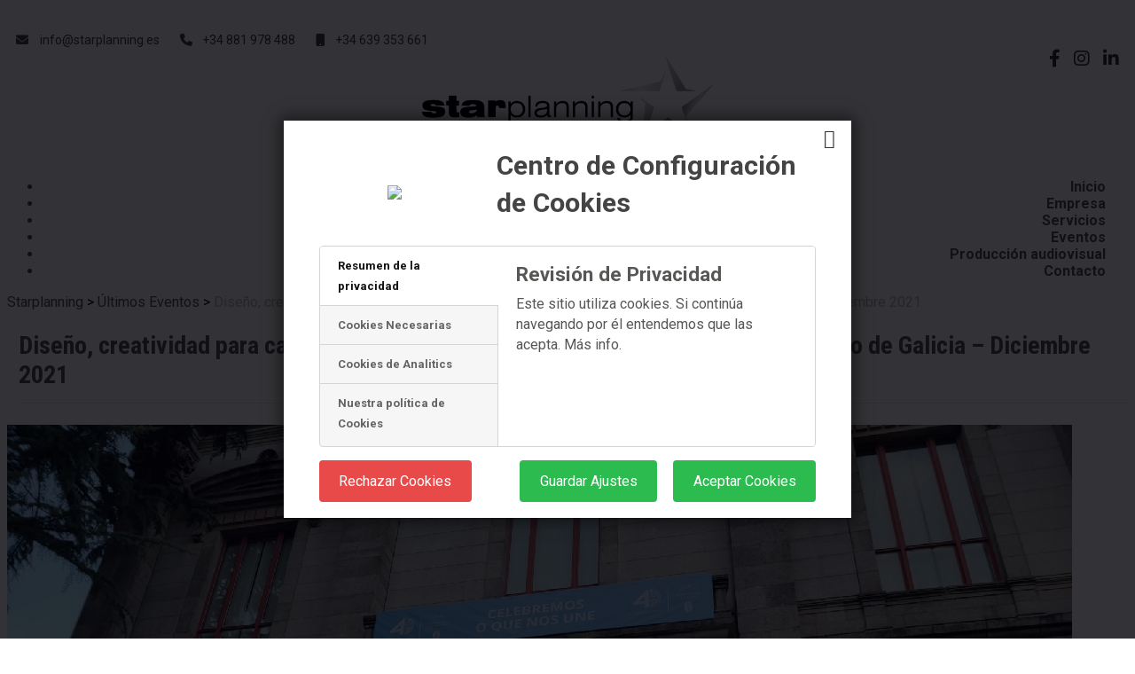

--- FILE ---
content_type: text/css
request_url: https://www.starplanning.es/wp-content/plugins/master-popups-cookieplus/assets/public/css/cookieplus-addon.css
body_size: 1897
content:
/*
|-----------------------------------------------------------------------------------------
| General
|-----------------------------------------------------------------------------------------
*/
.cookieplus-cookie-consent h1, .cookieplus-cookie-consent h2, .cookieplus-cookie-consent h3, .cookieplus-cookie-consent h4, .cookieplus-cookie-consent h5, .cookieplus-cookie-consent h6 {
  font-family: inherit; }

.cookieplus-cookie-consent p, .cookieplus-cookie-consent ul, .cookieplus-cookie-consent ol, .cookieplus-cookie-consent li, .cookieplus-cookie-consent span, .cookieplus-cookie-consent a {
  font-size: 1em;
  font-family: inherit;
  line-height: inherit; }

.cookieplus-cookie-consent > h1, .cookieplus-cookie-consent > h2 {
  margin: 0 0 0.5em 0; }

.cookieplus-cookie-consent ul, .cookieplus-cookie-consent ol {
  padding-left: 15px; }

.cookieplus-cookie-consent h1 {
  font-size: 2.2em;
  margin: 0 0 0.5em 0; }

.cookieplus-cookie-consent h2 {
  font-size: 1.9em;
  margin: 0 0 0.5em 0; }

.cookieplus-cookie-consent h3 {
  font-size: 1.4em;
  margin: 0 0 0.45em 0; }

.cookieplus-cookie-consent h4, .cookieplus-cookie-consent h5 {
  font-size: 1.1em;
  font-weight: bold;
  margin: 0 0 0.3em 0; }

.cookieplus-cookie-consent img {
  height: auto;
  max-width: 100%;
  vertical-align: middle; }

/*
|-----------------------------------------------------------------------------------------
| Cookie Settings
|-----------------------------------------------------------------------------------------
*/
.cookieplus-cookie-consent {
  position: relative;
  overflow: hidden; }
  .cookieplus-cookie-consent .cookieplus-header-cookie-consent {
    position: relative;
    z-index: 10;
    display: table;
    width: 100%;
    vertical-align: middle;
    margin-bottom: 12px; }
  .cookieplus-cookie-consent .cookieplus-logo-cookie-consent {
    display: table-cell;
    width: 200px;
    padding-right: 30px;
    text-align: center;
    vertical-align: middle; }
    .cookieplus-cookie-consent .cookieplus-logo-cookie-consent img {
      display: inline-block;
      max-width: 100%;
      max-height: 90px;
      margin: 0; }
  .cookieplus-cookie-consent .cookieplus-info-cookie-consent {
    display: table-cell;
    width: auto;
    overflow: hidden;
    vertical-align: middle; }
  .cookieplus-cookie-consent .status-cookie-group {
    position: absolute;
    bottom: 8px;
    right: 15px; }
  .cookieplus-cookie-consent .cookieplus-footer-cookie-consent {
    position: relative;
    z-index: 10;
    padding: 15px 0 0 0;
    overflow: hidden; }
  .cookieplus-cookie-consent .cookieplus-btn {
    line-height: 1.5em; }
  .cookieplus-cookie-consent .cookieplus-btn-accept-cookies,
  .cookieplus-cookie-consent .cookieplus-btn-save-settings {
    float: right;
    margin: 0px 0px 8px 18px; }
  .cookieplus-cookie-consent .cookieplus-btn-decline-cookies {
    float: left;
    margin: 0px 20px 8px 0px; }

.cookieplus-wrap-link-powered-by {
  position: absolute;
  bottom: -22px;
  left: 0;
  background: rgba(0, 0, 0, 0.1);
  display: block;
  height: 22px;
  line-height: 22px;
  padding: 0;
  padding-right: 5px; }
  .cookieplus-wrap-link-powered-by a {
    font-size: 11px;
    color: rgba(255, 255, 255, 0.9);
    line-height: 22px;
    display: block;
    text-decoration: none; }
    .cookieplus-wrap-link-powered-by a span {
      text-decoration: underline; }
    .cookieplus-wrap-link-powered-by a:hover, .cookieplus-wrap-link-powered-by a:active, .cookieplus-wrap-link-powered-by a:focus {
      color: white; }

.cookieplus-cookie-consent.cookieplus-classic .cookieplus-tabs-cookie-consent.tabster-vertical .tabster-panel-group {
  padding-top: 20px; }

.cookieplus-cookie-consent.cookieplus-modern:after {
  position: absolute;
  top: 0;
  left: 200px;
  z-index: 1;
  width: 100%;
  height: 100%;
  content: "";
  background-image: url("../images/line-tab-v.png");
  background-repeat: repeat-y;
  background-position: 0 0; }

.cookieplus-cookie-consent.cookieplus-modern.has-logo .cookieplus-info-cookie-consent {
  padding-left: 30px; }

.cookieplus-cookie-consent.cookieplus-modern .cookieplus-header-cookie-consent {
  border-bottom: 1px solid rgba(255, 255, 255, 0.7);
  margin-bottom: 15px; }

.cookieplus-cookie-consent.cookieplus-modern .cookieplus-info-cookie-consent {
  border-bottom: 1px solid rgba(50, 50, 50, 0.1); }

.cookieplus-cookie-consent.cookieplus-modern .cookieplus-tabs-cookie-consent {
  border-width: 0px;
  background: transparent;
  border-radius: 0; }
  .cookieplus-cookie-consent.cookieplus-modern .cookieplus-tabs-cookie-consent.tabster-vertical .tabster-panel-group {
    padding-left: 40px;
    background: transparent; }
  .cookieplus-cookie-consent.cookieplus-modern .cookieplus-tabs-cookie-consent.tabster-vertical .tabster-tab-item,
  .cookieplus-cookie-consent.cookieplus-modern .cookieplus-tabs-cookie-consent.tabster-vertical .tabster-panel-heading {
    margin-bottom: 10px;
    border-width: 1px;
    border-style: solid;
    overflow: hidden; }
    .cookieplus-cookie-consent.cookieplus-modern .cookieplus-tabs-cookie-consent.tabster-vertical .tabster-tab-item .tabster-tab,
    .cookieplus-cookie-consent.cookieplus-modern .cookieplus-tabs-cookie-consent.tabster-vertical .tabster-panel-heading .tabster-tab {
      padding-top: 8px;
      padding-bottom: 8px; }
    .cookieplus-cookie-consent.cookieplus-modern .cookieplus-tabs-cookie-consent.tabster-vertical .tabster-tab-item.is-active:after,
    .cookieplus-cookie-consent.cookieplus-modern .cookieplus-tabs-cookie-consent.tabster-vertical .tabster-panel-heading.is-active:after {
      display: none; }
    .cookieplus-cookie-consent.cookieplus-modern .cookieplus-tabs-cookie-consent.tabster-vertical .tabster-tab-item:not(.is-active),
    .cookieplus-cookie-consent.cookieplus-modern .cookieplus-tabs-cookie-consent.tabster-vertical .tabster-panel-heading:not(.is-active) {
      border: 0; }

.cookieplus-cookie-consent.cookieplus-modern .tabster-panel-group {
  border: 0 !important; }

@media screen and (max-width: 728px) {
  .cookieplus-cookie-consent:after {
    display: none; }
  .cookieplus-cookie-consent .cookieplus-header-cookie-consent {
    border: 0 !important; }
  .cookieplus-cookie-consent .cookieplus-logo-cookie-consent,
  .cookieplus-cookie-consent .cookieplus-info-cookie-consent {
    width: 100% !important;
    display: block;
    padding: 0px !important;
    text-align: center !important;
    border: 0 !important; }
  .cookieplus-cookie-consent .cookieplus-logo-cookie-consent {
    margin-bottom: 5px; }
  .cookieplus-cookie-consent .cookieplus-tabs-cookie-consent {
    border-width: 1px !important;
    background: transparent; }
  .cookieplus-cookie-consent .tabster-panel-heading + .tabster-panel {
    padding-top: 20px !important; }
  .cookieplus-cookie-consent .cookieplus-footer-cookie-consent {
    text-align: center; }
    .cookieplus-cookie-consent .cookieplus-footer-cookie-consent .cookieplus-btn {
      float: none !important;
      clear: both !important;
      margin: 0px 8px 8px !important; }
    .cookieplus-cookie-consent .cookieplus-footer-cookie-consent .cookieplus-link-powered-by {
      display: block;
      margin: 0px; } }

/*
|-----------------------------------------------------------------------------------------
| Tabs
|-----------------------------------------------------------------------------------------
*/
.cookieplus-tabs-cookie-consent {
  position: relative;
  z-index: 10;
  display: table;
  clear: both;
  background: #F8F8F8;
  font-size: 13px;
  border: 1px solid #D5D5D5; }
  .cookieplus-tabs-cookie-consent .tabster-tab-group {
    width: 200px;
    float: none !important; }
  .cookieplus-tabs-cookie-consent .tabster-tab-item,
  .cookieplus-tabs-cookie-consent .tabster-panel-heading {
    position: relative;
    border-top: 1px solid #D5D5D5; }
    .cookieplus-tabs-cookie-consent .tabster-tab-item:first-child,
    .cookieplus-tabs-cookie-consent .tabster-panel-heading:first-child {
      border-top: 0; }
    .cookieplus-tabs-cookie-consent .tabster-tab-item.is-active > .tabster-tab,
    .cookieplus-tabs-cookie-consent .tabster-panel-heading.is-active > .tabster-tab {
      background: white;
      color: #202020; }
  .cookieplus-tabs-cookie-consent .tabster-tab-item.is-active:after {
    content: '';
    position: absolute;
    right: -1px;
    top: 0;
    z-index: 10;
    width: 1px;
    height: 100%;
    background: white; }
  .cookieplus-tabs-cookie-consent .tabster-tab,
  .cookieplus-tabs-cookie-consent .tabster-panel-heading {
    background: #F8F8F8;
    color: #757575;
    font-weight: bold;
    font-size: 1em;
    line-height: inherit;
    -webkit-transition: all .25s ease-out;
    -o-transition: all .25s ease-out;
    transition: all .25s ease-out; }
  .cookieplus-tabs-cookie-consent .tabster-panel-group {
    position: relative;
    display: table-cell;
    vertical-align: top;
    background: white; }
  .cookieplus-tabs-cookie-consent .tabster-panel-heading.is-active {
    border-bottom: 1px solid #D5D5D5; }
  .cookieplus-tabs-cookie-consent .tabster-panel {
    position: relative;
    padding-bottom: 40px; }
    .cookieplus-tabs-cookie-consent .tabster-panel p {
      font-size: 1em; }
  .cookieplus-tabs-cookie-consent.tabster-vertical .tabster-tab-group {
    display: table-cell !important; }
  .cookieplus-tabs-cookie-consent.tabster-vertical .tabster-panel-group {
    border-left: 1px solid #D5D5D5; }

/*
|-----------------------------------------------------------------------------------------
| Switcher
|-----------------------------------------------------------------------------------------
*/
.cookieplus-switcher .cookieplus-switcher-info {
  display: inline-block;
  color: #39B749;
  padding: 0 0 0 8px;
  font-size: 13px;
  font-weight: bold; }
  .cookieplus-switcher .cookieplus-switcher-info.is-disabled {
    color: #999999; }

.cookieplus-switcher .xbox-sw-wrap .xbox-sw-inner.xbox-sw-on {
  background: #39B749;
  -webkit-box-shadow: 0 0 2px #33a441 inset;
  box-shadow: 0 0 2px #33a441 inset; }

/*
|-----------------------------------------------------------------------------------------
| Buttons
|-----------------------------------------------------------------------------------------
*/
.cookieplus-btn {
  display: inline-block;
  margin: 0;
  padding: 0.7em 1.4em 0.7em;
  border: none;
  line-height: 1;
  font-size: 1em;
  cursor: pointer;
  outline: 0;
  color: #444444;
  background: #e2e2e2;
  vertical-align: middle;
  text-transform: none;
  text-shadow: none;
  font-weight: normal;
  font-style: normal;
  text-align: center;
  text-decoration: none;
  -webkit-box-shadow: none;
  box-shadow: none;
  text-shadow: none;
  -webkit-user-select: none;
  -moz-user-select: none;
  -ms-user-select: none;
  user-select: none; }
  .cookieplus-btn:hover {
    color: #373737;
    background: #d8d8d8;
    text-decoration: none; }
  .cookieplus-btn:active {
    color: #323232;
    background: #cbcbcb; }
  .cookieplus-btn.cookieplus-btn-blue {
    color: white;
    background: #4997f6; }
    .cookieplus-btn.cookieplus-btn-blue:hover {
      background: #5ca2f7; }
    .cookieplus-btn.cookieplus-btn-blue:active {
      background: #3f91f5; }
  .cookieplus-btn.cookieplus-btn-green {
    color: white;
    background: #3bbf4c; }
    .cookieplus-btn.cookieplus-btn-green:hover {
      background: #48c658; }
    .cookieplus-btn.cookieplus-btn-green:active {
      background: #39b749; }
  .cookieplus-btn.cookieplus-btn-red {
    color: white;
    background: #e16a6a; }
    .cookieplus-btn.cookieplus-btn-red:hover {
      background: #e47b7b; }
    .cookieplus-btn.cookieplus-btn-red:active {
      background: #df6262; }
  .cookieplus-btn.cookieplus-btn-dark {
    color: white;
    background: #494949; }
    .cookieplus-btn.cookieplus-btn-dark:hover {
      background: #535353; }
    .cookieplus-btn.cookieplus-btn-dark:active {
      background: #444444; }
  .cookieplus-btn[disabled], .cookieplus-btn.disabled {
    color: #bbbbbb;
    background: #f7f7f7;
    cursor: not-allowed; }
  .cookieplus-btn.cookieplus-btn-shake {
    -webkit-animation-duration: 0.8s;
    animation-duration: 0.8s;
    -webkit-animation-fill-mode: both;
    animation-fill-mode: both;
    -webkit-animation-name: CookiePlusShake;
    animation-name: CookiePlusShake; }

@-webkit-keyframes CookiePlusShake {
  0%, 80% {
    -webkit-transform: translate3d(0, 0, 0);
    transform: translate3d(0, 0, 0); }
  20% {
    -webkit-transform: translate3d(-4px, 0, 0);
    transform: translate3d(-4px, 0, 0); }
  40% {
    -webkit-transform: translate3d(4px, 0, 0);
    transform: translate3d(4px, 0, 0); }
  60% {
    -webkit-transform: translate3d(-4px, 0, 0);
    transform: translate3d(-4px, 0, 0); } }

@keyframes CookiePlusShake {
  0%, 80% {
    -webkit-transform: translate3d(0, 0, 0);
    transform: translate3d(0, 0, 0); }
  20% {
    -webkit-transform: translate3d(-4px, 0, 0);
    transform: translate3d(-4px, 0, 0); }
  40% {
    -webkit-transform: translate3d(4px, 0, 0);
    transform: translate3d(4px, 0, 0); }
  60% {
    -webkit-transform: translate3d(-4px, 0, 0);
    transform: translate3d(-4px, 0, 0); } }


--- FILE ---
content_type: text/css
request_url: https://www.starplanning.es/wp-content/plugins/netbase-widgets-for-siteorigin/assets/nbt-so-style.min.css
body_size: 3616
content:
.mfp-bg{z-index:1042;overflow:hidden;background:#0b0b0b;opacity:.8}.mfp-bg,.mfp-wrap{top:0;left:0;width:100%;height:100%;position:fixed}.mfp-wrap{z-index:1043;outline:none!important;-webkit-backface-visibility:hidden}.mfp-container{text-align:center;position:absolute;width:100%;height:100%;left:0;top:0;padding:0 8px;box-sizing:border-box}.mfp-container:before{content:'';display:inline-block;height:100%;vertical-align:middle}.mfp-align-top .mfp-container:before{display:none}.mfp-content{position:relative;display:inline-block;vertical-align:middle;margin:0 auto;text-align:left;z-index:1045}.mfp-ajax-holder .mfp-content,.mfp-inline-holder .mfp-content{width:100%;cursor:auto}.mfp-ajax-cur{cursor:progress}.mfp-zoom-out-cur,.mfp-zoom-out-cur .mfp-image-holder .mfp-close{cursor:-webkit-zoom-out;cursor:zoom-out}.mfp-zoom{cursor:pointer;cursor:-webkit-zoom-in;cursor:zoom-in}.mfp-auto-cursor .mfp-content{cursor:auto}.mfp-arrow,.mfp-close,.mfp-counter,.mfp-preloader{-webkit-user-select:none;-moz-user-select:none;-ms-user-select:none;user-select:none}.mfp-loading.mfp-figure{display:none}.mfp-hide{display:none!important}.mfp-preloader{color:#ccc;position:absolute;top:50%;width:auto;text-align:center;margin-top:-.8em;left:8px;right:8px;z-index:1044}.mfp-preloader a{color:#ccc}.mfp-preloader a:hover{color:#fff}.mfp-s-error .mfp-content,.mfp-s-ready .mfp-preloader{display:none}button.mfp-arrow,button.mfp-close{overflow:visible;cursor:pointer;background:transparent;border:0;-webkit-appearance:none;display:block;outline:none;padding:0;z-index:1046;box-shadow:none;-ms-touch-action:manipulation;touch-action:manipulation}button::-moz-focus-inner{padding:0;border:0}.mfp-close{width:44px;height:44px;line-height:44px;position:absolute;right:0;top:0;text-decoration:none;text-align:center;opacity:.65;padding:0 0 18px 10px;color:#fff;font-style:normal;font-size:28px;font-family:Arial,Baskerville,monospace}.mfp-close:focus,.mfp-close:hover{opacity:1}.mfp-close:active{top:1px}.mfp-close-btn-in .mfp-close{color:#333}.mfp-iframe-holder .mfp-close,.mfp-image-holder .mfp-close{color:#fff;right:-6px;text-align:right;padding-right:6px;width:100%}.mfp-counter{position:absolute;top:0;right:0;color:#ccc;font-size:12px;line-height:18px;white-space:nowrap}.mfp-arrow{position:absolute;opacity:.65;margin:0;top:50%;margin-top:-55px;padding:0;width:90px;height:110px;-webkit-tap-highlight-color:transparent}.mfp-arrow:active{margin-top:-54px}.mfp-arrow:focus,.mfp-arrow:hover{opacity:1}.mfp-arrow:after,.mfp-arrow:before{content:'';display:block;width:0;height:0;position:absolute;left:0;top:0;margin-top:35px;margin-left:35px;border:medium inset transparent}.mfp-arrow:after{border-top-width:13px;border-bottom-width:13px;top:8px}.mfp-arrow:before{border-top-width:21px;border-bottom-width:21px;opacity:.7}.mfp-arrow-left{left:0}.mfp-arrow-left:after{border-right:17px solid #fff;margin-left:31px}.mfp-arrow-left:before{margin-left:25px;border-right:27px solid #3f3f3f}.mfp-arrow-right{right:0}.mfp-arrow-right:after{border-left:17px solid #fff;margin-left:39px}.mfp-arrow-right:before{border-left:27px solid #3f3f3f}.mfp-iframe-holder{padding-top:40px;padding-bottom:40px}.mfp-iframe-holder .mfp-content{line-height:0;width:100%;max-width:900px}.mfp-iframe-holder .mfp-close{top:-40px}.mfp-iframe-scaler{width:100%;height:0;overflow:hidden;padding-top:56.25%}.mfp-iframe-scaler iframe{position:absolute;display:block;top:0;left:0;width:100%;height:100%;box-shadow:0 0 8px rgba(0,0,0,.6);background:#000}img.mfp-img{width:auto;max-width:100%;height:auto;display:block;box-sizing:border-box;padding:40px 0;margin:0 auto}.mfp-figure,img.mfp-img{line-height:0}.mfp-figure:after{content:'';position:absolute;left:0;top:40px;bottom:40px;display:block;right:0;width:auto;height:auto;z-index:-1;box-shadow:0 0 8px rgba(0,0,0,.6);background:#444}.mfp-figure small{color:#bdbdbd;display:block;font-size:12px;line-height:14px}.mfp-figure figure{margin:0}.mfp-bottom-bar{margin-top:-36px;position:absolute;top:100%;left:0;width:100%;cursor:auto}.mfp-title{text-align:left;line-height:18px;color:#f3f3f3;word-wrap:break-word;padding-right:36px}.mfp-image-holder .mfp-content{max-width:100%}.mfp-gallery .mfp-image-holder .mfp-figure{cursor:pointer}@media screen and (max-height:300px),screen and (max-width:800px) and (orientation:landscape){.mfp-img-mobile .mfp-image-holder{padding-left:0;padding-right:0}.mfp-img-mobile img.mfp-img{padding:0}.mfp-img-mobile .mfp-figure:after{top:0;bottom:0}.mfp-img-mobile .mfp-figure small{display:inline;margin-left:5px}.mfp-img-mobile .mfp-bottom-bar{background:rgba(0,0,0,.6);bottom:0;margin:0;top:auto;padding:3px 5px;position:fixed;box-sizing:border-box}.mfp-img-mobile .mfp-bottom-bar:empty{padding:0}.mfp-img-mobile .mfp-counter{right:5px;top:3px}.mfp-img-mobile .mfp-close{top:0;right:0;width:35px;height:35px;line-height:35px;background:rgba(0,0,0,.6);position:fixed;text-align:center;padding:0}}@media all and (max-width:900px){.mfp-arrow{-webkit-transform:scale(.75);transform:scale(.75)}.mfp-arrow-left{-webkit-transform-origin:0;transform-origin:0}.mfp-arrow-right{-webkit-transform-origin:100%;transform-origin:100%}.mfp-container{padding-left:6px;padding-right:6px}}.nbtsow-faqs .nbtsow-faqs-question{padding-left:15px;padding-right:15px;background:#666;color:#fff;font-size:16px;position:relative;line-height:40px;-webkit-transition:all .4s;transition:all .4s;margin-bottom:20px;margin-top:0}.nbtsow-faqs .nbtsow-faqs-question:after{content:'\e836';font-family:fontello;position:absolute;right:15px}.nbtsow-faqs .nbtsow-faqs-question.ui-state-active{background:#dfb858}.nbtsow-faqs .nbtsow-faqs-question.ui-state-active:after{content:'\e835';font-family:fontello}.nbtsow-faqs .nbtsow-faqs-question~div{margin-top:30px;margin-bottom:20px}#new-products .nbtsow-wcproducts.layout-1 .product{position:relative;min-height:1px;padding-left:15px;padding-right:15px;padding:30px 15px}@media (max-width:767px){#new-products .nbtsow-wcproducts.layout-1 .product{width:90%;margin-left:auto;margin-right:auto;max-width:400px}}@media (min-width:768px){#new-products .nbtsow-wcproducts.layout-1 .product{float:left;width:100%}}@media (min-width:992px){#new-products .nbtsow-wcproducts.layout-1 .product{float:left;width:50%}}#new-products .nbtsow-wcproducts.layout-1 .product .product-thumb{position:relative;min-height:1px;padding-left:15px;padding-right:15px}@media (min-width:768px){#new-products .nbtsow-wcproducts.layout-1 .product .product-thumb{float:left;width:25%;display:inline-block;text-align:center}}#new-products .nbtsow-wcproducts.layout-1 .product .product-thumb img{width:100%;height:auto}#new-products .nbtsow-wcproducts.layout-1 .product .product-thumb:before{content:"";position:absolute;top:0;width:100%;height:100%;background:hsla(0,0%,100%,.6);opacity:0;visibility:hidden;-webkit-transition:all .4s;transition:all .4s}#new-products .nbtsow-wcproducts.layout-1 .product .product-thumb:hover:before{opacity:1;visibility:visible}#new-products .nbtsow-wcproducts.layout-1 .product .product-thumb .product-button{position:absolute;top:50%;left:50%;transform:translate(-50%,-50%);-webkit-transform:translate(-50%,-50%);-moz-transform:translate(-50%,-50%);-ms-transform:translate(-50%,-50%);-o-transform:translate(-50%,-50%);visibility:hidden;opacity:0;background:#dfb858;text-transform:uppercase;font-size:12px;padding:8px 15px;border-radius:20px;white-space:nowrap;-webkit-transition:all .4s;transition:all .4s}@media (max-width:767px){#new-products .nbtsow-wcproducts.layout-1 .product .product-thumb .product-button{font-size:14px}}#new-products .nbtsow-wcproducts.layout-1 .product .product-thumb .product-button a{color:#fff}#new-products .nbtsow-wcproducts.layout-1 .product .product-thumb:hover .product-button{visibility:visible;opacity:1}#new-products .nbtsow-wcproducts.layout-1 .product .product-details{position:relative;min-height:1px;padding-left:15px;padding-right:15px}@media (max-width:767px){#new-products .nbtsow-wcproducts.layout-1 .product .product-details{padding-left:15px;padding-right:15px}}@media (min-width:768px){#new-products .nbtsow-wcproducts.layout-1 .product .product-details{float:left;width:75%}}@media (max-width:767px){#new-products .nbtsow-wcproducts.layout-1 .product .product-details .product-meta{text-align:center}}#new-products .nbtsow-wcproducts.layout-1 .product .product-details .product-meta .product-title{position:relative;text-transform:capitalize;font-weight:700}@media (max-width:767px){#new-products .nbtsow-wcproducts.layout-1 .product .product-details .product-meta .product-title{font-size:20px}}#new-products .nbtsow-wcproducts.layout-1 .product .product-details .product-meta .product-title a{color:#666}#new-products .nbtsow-wcproducts.layout-1 .product .product-details .product-meta .product-price{font-weight:700;color:#444}@media (max-width:767px){#new-products .nbtsow-wcproducts.layout-1 .product .product-details .product-meta .product-price{font-size:20px}}#new-products .nbtsow-wcproducts.layout-1 .product .product-sep{width:100%;height:1px;border-bottom:1px solid #d7d7d7;float:left;margin:0 15px 0 0}.ow-button-base .ow-button-hover{line-height:20px}.nbtsow-cta-button{font-weight:700;display:inline-block;white-space:nowrap;background:transparent;border-radius:20px;border:1px solid #dfb858;padding:8px 15px;text-transform:uppercase;font-size:12px;-webkit-transition:all .4s;transition:all .4s;cursor:pointer}.nbtsow-cta-button a{color:#dfb858}.nbtsow-cta-button:hover{background:#dfb858;border:1px solid transparent}.nbtsow-cta-button:hover a{color:#fff}.jw-b-button .ow-button-base .ow-button-hover{font-weight:700;border-width:1px}.new-featured-product .jw-b-button .ow-button-base a,.new-products .jw-b-button .ow-button-base a{border-radius:30px}.button-ss,.new-products .jw-b-button .ow-button-base a{font-size:12px}.button-ss{border:0;text-transform:uppercase;background:#d0d0d0;color:#444;border-bottom:3px solid #646464;-webkit-transition:all .4s;transition:all .4s}.button-ss i{margin-right:10px}.button-ss:hover{background:#dfb858;color:#fff}.nbtsow-headline-wrap .nbtsow-headline{position:relative;display:inline-block}.nbtsow-headline-wrap .nbtsow-headline:before{content:"";height:1px;width:67px;position:absolute;background:#dfb858;bottom:3px;left:-86px}.nbtsow-headline-wrap .nbtsow-headline:after{content:"";height:1px;width:67px;position:absolute;background:#dfb858;bottom:3px;right:-86px}@media (max-width:767px){.nbtsow-blog-posts.style_1{margin-bottom:45px}}@media (min-width:768px){.nbtsow-blog-posts.style_1{margin-bottom:90px}}.nbtsow-blog-posts.style_1 .nbtsow-blog-post{position:relative;min-height:1px;float:left;width:100%;padding-left:15px;padding-right:15px}@media (min-width:768px){.nbtsow-blog-posts.style_1 .nbtsow-blog-post{float:left;width:50%}}@media (max-width:767px){.nbtsow-blog-posts.style_1 .nbtsow-blog-post{margin-bottom:45px}}.nbtsow-blog-posts.style_1 .nbtsow-blog-post .nbtsow-blog-thumb{margin-bottom:30px}.nbtsow-blog-posts.style_1 .nbtsow-blog-post .nbtsow-blog-thumb img{width:100%;height:auto}.nbtsow-blog-posts.style_1 .nbtsow-blog-post .nbtsow-blog-date{text-align:center;position:relative;padding-top:45px}@media (max-width:992px){.nbtsow-blog-posts.style_1 .nbtsow-blog-post .nbtsow-blog-date{display:none!important}}@media (min-width:992px){.nbtsow-blog-posts.style_1 .nbtsow-blog-post .nbtsow-blog-date{width:35%;float:left}}.nbtsow-blog-posts.style_1 .nbtsow-blog-post .nbtsow-blog-date p{font-size:18px;font-size:1.8rem;color:#dfb858;font-weight:bolder;text-transform:uppercase;position:relative;z-index:2}.nbtsow-blog-posts.style_1 .nbtsow-blog-post .nbtsow-blog-date span{display:block;width:100%;height:100%;position:absolute;color:#ececec;font-weight:bolder;z-index:1}@media (min-width:768px){.nbtsow-blog-posts.style_1 .nbtsow-blog-post .nbtsow-blog-date span{top:-20px;font-size:100px}}@media (min-width:1200px){.nbtsow-blog-posts.style_1 .nbtsow-blog-post .nbtsow-blog-date span{top:-45px;font-size:143px}}@media (min-width:992px){.nbtsow-blog-posts.style_1 .nbtsow-blog-post .nbtsow-blog-details{width:65%;float:left}}.nbtsow-blog-posts.style_1 .nbtsow-blog-post .nbtsow-blog-details .nbtsow-blog-title{font-weight:700;margin-top:0}.nbtsow-blog-posts.style_1 .nbtsow-blog-post .nbtsow-blog-details .nbtsow-blog-title a{color:#333}.nbtsow-blog-posts.style_1 .nbtsow-blog-post .nbtsow-blog-details .nbtsow-blog-meta{color:#dfb858;margin-bottom:30px}@media (max-width:767px){.nbtsow-members{margin-bottom:45px}}@media (min-width:768px){.nbtsow-members{margin-bottom:90px}}.nbtsow-members .nbtsow-member{position:relative;min-height:1px;float:left;width:100%;padding-left:15px;padding-right:15px;padding-top:10px}@media (min-width:768px){.nbtsow-members .nbtsow-member{float:left;width:50%}}@media (min-width:992px){.nbtsow-members .nbtsow-member{float:left;width:25%}}@media (max-width:991px){.nbtsow-members .nbtsow-member{margin-bottom:30px}}.nbtsow-members .nbtsow-member .nbtsow-member-thumb{position:relative;text-align:center;padding-top:15px;padding-bottom:15px;margin-bottom:30px}@media (min-width:768px){.nbtsow-members .nbtsow-member .nbtsow-member-thumb:before{position:absolute;z-index:-1;width:100%;height:100%;background:rgba(0,0,0,.2);content:"";left:0;top:0;-webkit-transform:translate3d(0,-100%,0);transform:translate3d(0,-100%,0);opacity:0;visibility:hidden;-webkit-transition-duration:.4s;transition-duration:.4s;-webkit-transition-property:opacity,-webkit-transform;transition-property:opacity,-webkit-transform;transition-property:transform,opacity;transition-property:transform,opacity,-webkit-transform}}.nbtsow-members .nbtsow-member .nbtsow-member-thumb:after{position:absolute;width:100%;z-index:-1;content:"";height:70%;bottom:0;left:0;border:8px solid #dfb858;-webkit-transition:all .4s;transition:all .4s;opacity:1;visibility:visible}.nbtsow-members .nbtsow-member .nbtsow-member-thumb .nbtsow-member-social{display:inline-block;position:absolute;bottom:90px;left:50%;-webkit-transform:translate(-50%);transform:translate(-50%);-webkit-transition:all .4s;transition:all .4s;min-width:200px}@media (min-width:768px){.nbtsow-members .nbtsow-member .nbtsow-member-thumb .nbtsow-member-social{opacity:0;visibility:hidden}}.nbtsow-members .nbtsow-member .nbtsow-member-thumb .nbtsow-member-social i{border-radius:50%;font-size:20px;background:#dfb858;color:#fff;-webkit-transition:all .4s;transition:all .4s}@media (max-width:767px){.nbtsow-members .nbtsow-member .nbtsow-member-thumb .nbtsow-member-social i{background:#dfb858;color:#fff}}@media (min-width:768px){.nbtsow-members .nbtsow-member .nbtsow-member-thumb .nbtsow-member-social i{background:#dfb858;color:#fff}}@media (min-width:1200px){.nbtsow-members .nbtsow-member .nbtsow-member-thumb .nbtsow-member-social i{background:#fff;color:#7d7d7d}.nbtsow-members .nbtsow-member .nbtsow-member-thumb .nbtsow-member-social i:hover{background:#dfb858;color:#fff}}.nbtsow-members .nbtsow-member .nbtsow-member-thumb .nbtsow-member-social i.icon-facebook{padding:7px 9px;margin-right:5px}.nbtsow-members .nbtsow-member .nbtsow-member-thumb .nbtsow-member-social i.icon-twitter{padding:7px;margin-right:5px}.nbtsow-members .nbtsow-member .nbtsow-member-thumb .nbtsow-member-social i.icon-gplus{padding:7px}@media (min-width:768px){.nbtsow-members .nbtsow-member .nbtsow-member-thumb:hover:before{-webkit-transform:none;transform:none;z-index:0;opacity:1;visibility:visible}.nbtsow-members .nbtsow-member .nbtsow-member-thumb:hover:after{bottom:-500px;border:8px solid transparent;opacity:0;visibility:hidden}.nbtsow-members .nbtsow-member .nbtsow-member-thumb:hover .nbtsow-member-social{opacity:1;visibility:visible}}.nbtsow-members .nbtsow-member .nbtsow-member-details{text-align:center}.nbtsow-members .nbtsow-member .nbtsow-member-details .nbtsow-member-name{margin-bottom:30px;font-weight:700;color:#444}.nbtsow-img-hover.panel-row-style{position:relative;overflow:hidden}.nbtsow-img-hover.panel-row-style:before{opacity:0;visibility:hidden;position:absolute;top:0;left:0;width:100%;height:100%;background:hsla(0,0%,100%,.1);content:'';-webkit-transition:-webkit-transform .8s;transition:-webkit-transform .8s;transition:transform .8s;transition:transform .8s,-webkit-transform .8s;-webkit-transform:scale3d(1.9,1.4,1) rotate(45deg) translate3d(0,-100%,0);transform:scale3d(1.9,1.4,1) rotate(45deg) translate3d(0,-100%,0);cursor:pointer}.nbtsow-img-hover.panel-row-style:hover:before{opacity:1;visibility:visible;-webkit-transform:scale3d(1.9,1.4,1) rotate(45deg) translate3d(0,150%,0);transform:scale3d(1.9,1.4,1) rotate(45deg) translate3d(0,150%,0)}.nbtsow-image-full{width:100%;height:auto}.nbtsow-image-widget-hover{position:relative;overflow:hidden}.nbtsow-image-widget-hover:before{opacity:0;visibility:hidden;position:absolute;top:0;left:0;width:100%;height:100%;background:hsla(0,0%,100%,.1);content:'';-webkit-transition:-webkit-transform .8s;transition:-webkit-transform .8s;transition:transform .8s;transition:transform .8s,-webkit-transform .8s;-webkit-transform:scale3d(1.9,1.4,1) rotate(45deg) translate3d(0,-100%,0);transform:scale3d(1.9,1.4,1) rotate(45deg) translate3d(0,-100%,0);cursor:pointer}.nbtsow-image-widget-hover:hover:before{opacity:1;visibility:visible;-webkit-transform:scale3d(1.9,1.4,1) rotate(45deg) translate3d(0,150%,0);transform:scale3d(1.9,1.4,1) rotate(45deg) translate3d(0,150%,0)}.nbtsow-blog-thumb{position:relative;overflow:hidden}.nbtsow-blog-thumb img{opacity:.9}.nbtsow-blog-thumb .blog-thumb-inner:after,.nbtsow-blog-thumb img{-webkit-transition:opacity .35s,-webkit-transform .35s;transition:opacity .35s,-webkit-transform .35s;transition:opacity .35s,transform .35s;transition:opacity .35s,transform .35s,-webkit-transform .35s}.nbtsow-blog-thumb .blog-thumb-inner:after{position:absolute;top:0;left:0;width:100%;height:100%;border-top:1px solid #fff;border-bottom:1px solid #fff;content:'';opacity:0;-webkit-transform:rotate(45deg) scaleY(0);transform:rotate(45deg) scaleY(0);-webkit-transform-origin:50% 50%;transform-origin:50% 50%}.nbtsow-blog-thumb .blog-thumb-inner i{position:absolute;top:50%;left:50%;transform:translate(-50%,-50%);-webkit-transform:translate(-50%,-50%);-moz-transform:translate(-50%,-50%);-ms-transform:translate(-50%,-50%);-o-transform:translate(-50%,-50%);z-index:10;border-radius:50%;border:2px solid #fff;padding:10px 10px 8px;color:#fff;font-size:35px;opacity:0;visibility:hidden;-webkit-transition:all .4s;transition:all .4s}.nbtsow-blog-thumb .blog-thumb-inner i:hover{color:#dfb858;border-color:#dfb858}.nbtsow-blog-thumb:hover img{opacity:.7;-webkit-transform:scale3d(1.05,1.05,1);transform:scale3d(1.05,1.05,1)}.nbtsow-blog-thumb:hover .blog-thumb-inner:after{opacity:1;-webkit-transform:rotate(45deg) scaleX(1);transform:rotate(45deg) scaleX(1)}.nbtsow-blog-thumb:hover .blog-thumb-inner i{opacity:1;visibility:visible}img.nbtsow-grayscale{-webkit-filter:blur(.3em) grayscale(100%);filter:blur(.3em) grayscale(100%);-webkit-transition:all 1.5s ease;transition:all 1.5s ease;-webkit-transition-delay:1s;transition-delay:1s}img.nbtsow-grayscale.disabled{-webkit-filter:blur(0) grayscale(0);filter:blur(0) grayscale(0)}.nbtsow-parallax{position:relative;min-height:500px;background-attachment:fixed;background-size:cover}.nbtsow-wc-categories-wrap.category-accordion .nbtsow-title{font-size:18px;background:#dfb858;color:#fff;font-weight:700;line-height:40px;margin-top:0;margin-bottom:0;text-indent:12px}.nbtsow-wc-categories-wrap.category-accordion .nbtsow-wc-categories{background:#f7f7f7;padding-left:12px}.nbtsow-wc-categories-wrap.category-accordion .nbtsow-wc-categories>.cat-item.has-children>.fa{position:absolute;right:15px;color:#888;-webkit-transition:all .4s;transition:all .4s;top:15px}.nbtsow-wc-categories-wrap.category-accordion .nbtsow-wc-categories>.cat-item.has-children>.li-count{display:none}.nbtsow-wc-categories-wrap.category-accordion .nbtsow-wc-categories>.cat-item.has-children>.children{padding-left:12px;display:none}.nbtsow-wc-categories-wrap.category-accordion .nbtsow-wc-categories .cat-item{position:relative}.nbtsow-wc-categories-wrap.category-accordion .nbtsow-wc-categories a{line-height:40px;color:#444;-webkit-transition:all .4s;transition:all .4s;display:block;border-bottom:1px solid #f1f1f1;padding-right:30px}.nbtsow-wc-categories-wrap.category-accordion .nbtsow-wc-categories a:hover{color:#dfb858}.nbtsow-wc-categories-wrap.category-accordion .nbtsow-wc-categories a:hover:after{color:#dfb858!important}.nbtsow-wc-categories-wrap.category-accordion .nbtsow-wc-categories .li-count{position:absolute;top:10px;right:12px;color:#888}.nbtsow-wc-categories-wrap.category-normal ul{padding-left:30px}.nbtsow-wc-categories-wrap.category-normal ul>li{color:#888;text-transform:uppercase;position:relative;text-align:right}.nbtsow-wc-categories-wrap.category-normal ul>li:before{position:absolute;left:-30px;content:"\e828";font-family:fontello;font-size:8px;top:6px}.nbtsow-wc-categories-wrap.category-normal ul>li a{float:left;color:#888}.nbtsow-wc-categories-wrap.category-normal ul>li span{color:#888;float:right}.nbtsow-wc-categories-wrap.category-normal ul>li:hover,.nbtsow-wc-categories-wrap.category-normal ul>li:hover>a,.nbtsow-wc-categories-wrap.category-normal ul>li:hover>span{color:#000}.nbtsow-wc-categories-wrap.category-normal>ul>li{margin-bottom:30px}.nbtsow-wc-categories-wrap.category-normal>ul>li>ul{padding-top:15px}.nbtsow-wc-categories-wrap.category-normal>ul>li>ul>li{margin-bottom:10px}.nbtsow-text-center{text-align:center}.nbtsow-social-wrap{border-bottom:1px solid #d7d7d7;padding:10px 0 20px;margin-bottom:20px}.nbtsow-social-wrap .nbtsow-title{display:inline-block;font-size:18px;text-transform:uppercase;color:#444;margin-right:15px}.nbtsow-social-wrap a{color:#888}.nbtsow-social-wrap a i{font-size:17px;border-radius:50%;-webkit-transition:background .4s;transition:background .4s}@media (min-width:1200px){.nbtsow-social-wrap a i{margin-right:10px}}@media (min-width:992px){.nbtsow-social-wrap a i{margin-right:2px}}@media (max-width:767px){.nbtsow-social-wrap a .fa-facebook{padding:9px 13px}}@media (min-width:768px){.nbtsow-social-wrap a .fa-facebook{padding:9px 13px}}@media (min-width:992px){.nbtsow-social-wrap a .fa-facebook{padding:7px 11px}}@media (min-width:1200px){.nbtsow-social-wrap a .fa-facebook{padding:9px 13px}}@media (max-width:767px){.nbtsow-social-wrap a .fa-google-plus{padding:9px 10px}}@media (min-width:768px){.nbtsow-social-wrap a .fa-google-plus{padding:9px 10px}}@media (min-width:992px){.nbtsow-social-wrap a .fa-google-plus{padding:7px 8px}}@media (min-width:1200px){.nbtsow-social-wrap a .fa-google-plus{padding:9px 10px}}@media (max-width:767px){.nbtsow-social-wrap a .fa-pinterest,.nbtsow-social-wrap a .fa-twitter{padding:9px 11px}}@media (min-width:768px){.nbtsow-social-wrap a .fa-pinterest,.nbtsow-social-wrap a .fa-twitter{padding:9px 11px}}@media (min-width:992px){.nbtsow-social-wrap a .fa-pinterest,.nbtsow-social-wrap a .fa-twitter{padding:7px 9px}}@media (min-width:1200px){.nbtsow-social-wrap a .fa-pinterest,.nbtsow-social-wrap a .fa-twitter{padding:9px 11px}}.nbtsow-social-wrap a:hover i{background:#dfb858;color:#fff}

--- FILE ---
content_type: text/css
request_url: https://www.starplanning.es/css/pontecerca.css
body_size: 7818
content:
/*******************************\
      PONTECERCA.ES
\*******************************/
@font-face {
    font-family: 'Roboto TTF';
    src: url('Roboto-Regular.ttf') format('truetype');
    font-weight: normal;
    font-style: normal;
}
@font-face {
    font-family: 'Roboto Condensed TTF';
    src: url('RobotoCondensed-Regular.ttf') format('truetype');
    font-weight: normal;
    font-style: normal;
}
@font-face {
    font-family: 'Roboto TTF';
    src: url('Roboto-Italic.ttf') format('truetype');
    font-weight: normal;
    font-style: italic;
}
@font-face {
    font-family: 'Roboto Condensed TTF';
    src: url('RobotoCondensed-BoldItalic.ttf') format('truetype');
    font-weight: bold;
    font-style: italic;
}
@font-face {
    font-family: 'Roboto TTF';
    src: url('Roboto-BoldItalic.ttf') format('truetype');
    font-weight: bold;
    font-style: italic;
}
@font-face {
    font-family: 'Roboto Condensed TTF';
    src: url('RobotoCondensed-Italic.ttf') format('truetype');
    font-weight: normal;
    font-style: italic;
}
@font-face {
    font-family: 'Roboto Condensed TTF';
    src: url('RobotoCondensed-Bold.ttf') format('truetype');
    font-weight: bold;
    font-style: normal;
}
@font-face {
    font-family: 'Roboto TTF';
    src: url('Roboto-Bold.ttf') format('truetype');
    font-weight: bold;
    font-style: normal;
}
@font-face {
    font-family: 'Xunta Sans';
    src: local('Xunta Sans Bold Italic'), local('XuntaSans-BoldItalic'),
        url('XuntaSans-BoldItalic.woff') format('woff'),
        url('XuntaSans-BoldItalic.ttf') format('truetype');
    font-weight: bold;
    font-style: italic;
    font-display: swap;
}

@font-face {
    font-family: 'Xunta Sans';
    src: local('Xunta Sans Italic'), local('XuntaSans-Italic'),
        url('XuntaSans-Italic.woff') format('woff'),
        url('XuntaSans-Italic.ttf') format('truetype');
    font-weight: normal;
    font-style: italic;
    font-display: swap;
}

@font-face {
    font-family: 'Xunta Sans';
    src: local('Xunta Sans Regular'), local('XuntaSans-Regular'),
        url('XuntaSans-Regular.woff') format('woff'),
        url('XuntaSans-Regular.ttf') format('truetype');
    font-weight: normal;
    font-style: normal;
    font-display: swap;
}

@font-face {
    font-family: 'Xunta Sans';
    src: local('Xunta Sans Bold'), local('XuntaSans-Bold'),
        url('XuntaSans-Bold.woff') format('woff'),
        url('XuntaSans-Bold.ttf') format('truetype');
    font-weight: bold;
    font-style: normal;
    font-display: swap;
}
html, body, p, span, a, div {
    font-family: 'Roboto', 'Roboto TTF', sans-serif;
    font-size: 16px;
    /*color: #3C3C3B;*/
}
h1, h1, h3, h4, h5, h6 {
    font-family: 'Roboto Condensed', 'Roboto Condensed TTF', sans-serif;
    color: #575756
}
p {
    color: #575756;
}
a, .entry-content a {
    color: #575756
}
.entry-content a:hover, .cat-item a:hover {
    opacity: 0.6;
    color: #575756
}
a:hover {
    opacity: 0.6
}
.entry-content h3 {
    font-size: 1.2rem;
    text-align: center;
    margin: 20px auto;
}
.panel-grid .hidden,
.panel-grid .invisible {
    display: none !important;
}
#main {
    background: #fff
}
/*CABECERA*/
#masthead {
    background: #ffffff
}
#masthead .hgroup h1 {
    color: #fff
}
.main-navigation {
    background: #fff;
    color: #575756
}
.main-navigation a, .main-navigation ul li a {
    color: #575756;
    padding: 15px 25px;
}
#masthead .hgroup {
    padding: 5px 0;
}
#contacto-top p, #redes-top p, #contacto-top a {
    color: #444444;
    font-size: 14px;
    text-decoration: none;
}
#redes-top .textwidget {
    text-align: right
}
#redes-top i {
    margin-left: 15px;
}
#redes-top a {
    color: #444
}
#redes-top a:hover {
    opacity: 0.6
}
.fa-envelope {
    margin: 0 10px 0 0
}
.fa-phone {
    margin: 0 8px 0 20px;
}
.fa-mobile {
    margin: 0 8px 0 20px;
}
#logo-top a:hover {
    opacity: 1;
}
#logo-top img {
    max-width: 350px;
}
#masthead .siteorigin-panels-stretch {
    padding: 10px 0;
}
#contacto-top, #redes-top {
    padding: 10px;
}
/*MENU*/
.main-navigation ul li a {
    font-weight: normal;
}
/*.main-navigation ul li:hover > a:hover,#search-icon #search-icon-icon:hover{background:#fff}*/
.main-navigation ul li:hover>a:hover, #search-icon #search-icon-icon .vantage-icon-search:hover {
    opacity: 0.6;
    background: none;
    color: #575756
}
#search-icon {
    display: none
}
#search-icon #search-icon-icon {
    background: #575756
}
#search-icon .searchform {
    opacity: 0.9;
}
#menu-menu-principal {
    text-align: right
}
body.has-menu-search .main-navigation ul {
    margin-right: 0
}
/*BANNER*/
.nivo-caption {
    display: none !important;
}
.theme-default .nivo-controlNav {
    background-color: #fff;
}
/*ICONOS SERVICIOS*/
.sow-image-container a {
    text-decoration: none;
    overflow: hidden;
    display: inline-block;
}
.sow-image-container h3 {
    font-family: 'Roboto Condensed', 'Roboto Condensed TTF', sans-serif;
    margin-top: 10px !important;
    text-transform: uppercase;
    font-size: 1.05rem !important;
    max-width: 190px;
}
.sow-image-container a:hover {
    opacity: 0.6;
}
.sow-image-container {
    text-align: center
}
.fila-servicios-1 {
    padding-bottom: 0 !important
}
.fila-servicios-1 .panel-grid-cell, .fila-servicios-2 .panel-grid-cell {
    float: left;
}
#servicios2 {
    margin-bottom: 30px;
}
#servicios1 a:hover, #servicios2 a:hover {
    opacity: 0.6;
    display: block;
}
#servicios1 a, #servicios2 a {
    text-decoration: none
}
/*PORFOLIO*/
#portfolio .widget_metaslider_widget, #portfolio .siteorigin-panels-stretch {
    margin: 0 !important;
    padding: 0 !important
}
/*CATEGORÃƒÂA Y POSTS*/
.vantage-grid-loop article h3 a:before {
    font-family: FontAwesome;
    content: "\f101";
    margin-right: 10px;
    color: #cf2626
}
.excerpt {
    display: none
}
#page-title span {
    font-size: 28px !important;
    margin-left: 1%;
    border-bottom: 1px solid #eeeeee;
    padding-bottom: 15px;
    color: #575756;
    font-family: 'Roboto Condensed', 'Roboto Condensed TTF', sans-serif;
}
.vantage-grid-loop article .grid-thumbnail {
    padding: 0
}
.vantage-grid-loop article .grid-thumbnail:hover, .grid-thumbnail, .vantage-grid-loop article .grid-thumbnail {
    border: none !important;
    box-shadow: none
}
.category .entry-thumbnail {
    margin-bottom: 0 !important;
}
.category .entry-title a:hover, .vantage-grid-loop article h3 a:hover {
    opacity: 0.6
}
.post-template-default #secondary, .post-template-default .entry-header .entry-thumbnail, .post-template-default .entry-header .entry-meta, .category #secondary, .category .entry-meta {
    display: none;
}
.post-template-default #primary, .category #primary {
    width: 100%;
}
#gallery-1 .gallery-item {
    width: 31% !important;
    margin: 1%;
}
.gallery-icon a:hover, .entry-thumbnail a:hover, .vantage-grid-loop article .grid-thumbnail:hover {
    opacity: 0.6
}
.vantage-grid-loop article h3 a {
    font-weight: normal
}
.post-template-default .entry-title {
    font-size: 28px !important;
    margin-left: 1%;
    border-bottom: 1px solid #eeeeee;
    padding-bottom: 15px;
    color: #575756;
    font-family: 'Roboto Condensed', 'Roboto Condensed TTF', sans-serif;
}
.category #page-title {
    border-bottom: 1px solid #eeeeee;
    padding-bottom: 15px;
}
.category #page-title span {
    border: none !important
}
.post-template-default .entry-categories {
    margin-left: 1%;
}
#navxt-breadcrumbs span {
    color: #575756;
}
#navxt-breadcrumbs .full-container>span:last-child {
    opacity: 0.4;
}
#navxt-breadcrumbs a:hover {
    opacity: 0.6
}
/*EMPRESA Y TRABAJOS*/
#empresa, #trabajos {
    text-align: center;
}
#empresa h3, #trabajos h3 {
    font-size: 1.6rem;
    text-transform: uppercase;
    margin-bottom: 25px;
}
.condensado {
    max-width: 700px !important;
    margin: 0 auto
}
#trabajos a:hover {
    opacity: 0.6
}
#trabajos h2 {
    display: none
}
a.star,
.wpcf7-submit {
    background: #575756 !important;
    color: #fff !important;
    border: 1px solid #CECECE !important;
    font-size: 12px;
    font-family: "Roboto", sans-serif;
    text-decoration: none;
    padding: 6px 20px;
    border-radius: 3px;
    margin-top: 20px !important;
}
#empresa a.star {
    display: inline-block;
    margin-top: 10px;
}
a.star:before {
    font-family: FontAwesome;
    content: "\f101";
    margin-right: 10px;
    color: #fff
}
#trabajos .panel-last-child {
    margin-top: -40px;
}
/*CONTACTA*/
.titulo-formulario {
    font-size: 1.4rem;
    text-transform: uppercase;
    color: #fff;
    text-align: center
}
#contacta {
    background: #888888;
}
#contacta a {
    color: #fff;
}
#contacta a:hover {
    opacity: 0.6
}
#contacta label {
    color: #fff;
}
#contacta input[type=text], #contacta input[type=email] {
    margin-bottom: 10px;
}
.wpcf7-submit {
    /*background:none!important;*/
    color: #fff !important;
    border: 1px solid #fff !important;
    float: right;
}
.wpcf7-submit:hover {
    opacity: 0.6
}
#contacta .wpcf7-textarea {
    max-height: 100px;
}
#contacta .wpcf7-list-item {
    font-size: 0.8rem !important;
    margin-top: 15px;
}
#contacta .wpcf7 {
    margin-top: 20px;
}
/*FOOTER*/
#colophon {
    background-color: #fff;
}
#colophon .panel-grid {
    margin-bottom: 0 !important;
}
#colophon .cols-footer {
    padding: 0
}
#colophon .fa-facebook, #colophon .fa-linkedin {
    font-size: 24px;
    margin: 10px;
}
#footer-widgets {
    text-align: center
}
#footer-widgets i {
    font-size: 2.5rem;
    margin-bottom: 15px;
    color: #575756
}
#footer-widgets p {
    margin: 0;
}
.layout-full #colophon {
    padding-bottom: 5px;
}
/*COPYRIGHT*/
#theme-attribution, #theme-attribution a {
    background-color: #fff;
    text-align: center;
    font-size: 0.8rem;
    color: #575756;
    margin-top: 0 !important
}
#theme-attribution a {
    text-decoration: none;
    color: #575756
}
#copyright {
    margin: 0;
    padding: 0
}
#redes-footer {
    margin: 0;
    padding: 0
}
.layout-full #colophon {
    padding-top: 0
}
/*BOTONES*/
.nav-previous a, .nav-next a {
    background: none !important;
    color: #575756 !important;
    border: 1px solid #575756 !important;
    font-size: 12px;
    font-family: "Roboto", sans-serif;
}
.small {
    font-size: 0.8rem;
    font-family: 'Roboto', 'Roboto TTF', sans-serif;
}
#servicios1 img {
    width: 110px;
}
/*SLIDER*/
#portfolio-derecha .portfolio-titulo,
#portfolio-derecha .portfolio-bajo-titulo,
#portfolio-derecha .portfolio-texto {
    text-align: right !important;
}
#portfolio-izquierda .portfolio-titulo,
#portfolio-izquierda .portfolio-bajo-titulo,
#portfolio-izquierda .portfolio-texto {
    text-align: left !important;
}
.portfolio-bajo-titulo {
    font-style: italic;
    font-weight: normal !important
}
.slides .caption-wrap {
    background-color: #fff !important;
    opacity: 1 !important
}
.portfolio-titulo {
    font-size: 1.6rem !important;
    text-transform: uppercase;
    margin-bottom: 25px;
    color: #444444;
}
.portfolio-bajo-titulo {
    font-family: 'Roboto', 'Roboto TTF', sans-serif;
    font-size: 1rem !important
}
.portfolio-texto {
    font-size: 0.8rem !important;
}
#portfolio-derecha .slides .caption-wrap {
    width: 36% !important;
    top: 8% !important;
}
#portfolio-izquierda .slides .caption-wrap {
    width: 36% !important;
    top: 8% !important;
    right: 0% !important;
    left: auto !important;
}
#portfolio-derecha .slides a {
    float: right !important;
}
#portfolio-izquierda .slides a {
    float: left !important;
}
.slides a {
    outline: none;
    text-align: right;
    display: inline-block !important;
    margin-top: 20px !important;
}
#portfolio-derecha .flexslider {
    margin: 0 !important
}
#portfolio-izquierda .flexslider .flex-control-paging {
    text-align: left;
    right: 0;
    left: auto !important;
}
#portfolio-izquierda .flexslider .flex-control-paging {
    padding: 0 !important;
}
/*CONTACTO*/
.page-id-1865 .entry-header {
    display: none;
}
.page-id-1865 .wpcf7 {
    margin-top: 0 !important
}
.page-id-1865 .titulo-formulario {
    color: #444444;
}
.page-id-1865 input[type=text], .page-id-1865 input[type=email] {
    margin-bottom: 10px;
}
.page-id-1865 {
    background: none !important;
    color: #575756 !important;
    border: 1px solid #CECECE !important
}
.page-id-1865 h3 {
    color: #444444;
    margin: 1em 0;
    font-weight: 500;
    font-size: 1rem !important;
}
.page-id-1865 #secondary h3 {
    font-size: 1.2rem !important
}
#custom_html-2 .fa-phone, #custom_html-2 .fa-map-marker {
    margin: 0 8px 0 0 !important;
}
.page-id-1865 #pg-1865-0, .page-id-1865 #pl-1865 .so-panel {
    margin-bottom: 0 !important
}
#custom_html-2 .fa-mobile {
    margin: 0 14px 0 0 !important;
}
/*AVISO LEGAL*/
.page-id-1866 #primary H3 {
    font-size: 1.5rem !important;
    text-align: left;
}
.page-id-1866 .entry-title {
    display: none;
}
/*PAGINACIÃƒâ€œN*/
.pagination a {
    background: none !important;
    color: #575756 !important;
    border: 1px solid #CECECE !important;
    font-size: 12px;
    font-family: "Roboto", sans-serif;
    text-decoration: none;
    padding: 12px 20px;
    border-radius: 3px;
    font-weight: normal;
}
.pagination .current {}
/*VIDEOS*/
.wp-caption-text {
    display: none
}
/* EMPRESA - page-id-1917 */
.page-id-1917 #main .panel-grid.panel-no-style, #main .panel-grid.panel-has-style>.panel-row-style {
    /* display: block;*/
}
#pg-1917-0 .panel-grid-cell {
    text-align: center;
}
#pg-1917-1 .panel-grid-cell, #pg-1917-2 .panel-grid-cell, #pg-1917-3 .panel-grid-cell, #pg-1917-4 .panel-grid-cell {
    /*  width: 50% !important;
    vertical-align: middle; */
    float: left;
}
#pg-1917-1,
#pg-1917-2 {
    background: #333333;
    margin-left: -1000px;
    margin-right: -1000px;
    padding: 2rem 1000px 1rem 1000px;
    margin-bottom: 0 !important;
}
#pg-1917-1 .iw-so-number-count span,
#pg-1917-1 .iw-so-number h3,
#pg-1917-2 .iw-so-number-count span,
#pg-1917-2 .iw-so-number h3 {
    color: #fff;
}
.iw-so-number-count span {
    font-size: 3.7rem;
}
.iw-so-number h3 {
    margin-top: 1rem;
}
.page-id-1917 .imgderecha .panel-grid-cell,
.page-id-1917 .imgizquierda .panel-grid-cell {
    display: inline-block !important;
}
.page-id-1917 .so-widget-sow-editor {
    display: inline-block;
    width: 100% !important;
}
.page-id-1917 .imgderecha .so-widget-sow-editor {
    text-align: right;
}
.page-id-1917 .imgizquierda .so-widget-sow-editor {
    text-align: left;
}
.page-id-1917 .imgderecha .panel-grid-cell:last-of-type,
.page-id-1917 .imgizquierda .panel-grid-cell:last-of-type {
    margin: 0;
    padding-left: 20px;
}
.page-id-1917 .imgizquierda .panel-grid-cell:first-of-type,
.page-id-1917 .imgderecha .panel-grid-cell:first-of-type {
    margin: 0;
    padding-right: 20px;
}
.page-id-1917 #masthead {
    box-shadow: 0 0 10px 10px #000 !important;
}
.page-id-1917 header {
    margin-bottom: -20px !important;
}
.page-id-1917 .entry-header {
    font-size: 3em !important;
    text-align: center;
    margin-bottom: 0em;
    text-transform: uppercase;
}
.page-id-1917 .entry-header h1 {
    font-size: 1em !important;
}
.page-id-1917 .condensado {
    max-width: 900px !important;
}
.page-id-1917 h2 {
    font-style: italic;
}
.page-id-1917 .title-underline {
    display: inline-block;
    border-top: 1px solid;
    width: 45px;
    line-height: 0;
}
.page-id-1917 .sow-image-container .so-widget-image {
    display: inline-block;
    max-width: 100%;
    width: auto;
    max-height: 230px !important;
}
.page-id-3225 .metaslider #metaslider_3220 .slides li {
    height: 100vh;
}
.home #masthead {
    background: #ffffff;
    position: absolute;
    top: inherit;
    z-index: 99;
    width: 100%;
}
.page-id-3225 #navxt-breadcrumbs {
    display: none;
}
@media (max-width:780px) {
    .page-id-1917 .imgderecha .panel-grid-cell:last-of-type img,
    .page-id-1917 .imgizquierda .panel-grid-cell:first-of-type img {
        width: auto;
        max-height: auto;
    }
    .page-id-1917 .imgderecha .panel-grid-cell:last-of-type,
    .page-id-1917 .imgizquierda .panel-grid-cell:last-of-type {
        margin: 0;
        padding-left: 20px !important;
    }
    .page-id-1917 .imgizquierda .panel-grid-cell:first-of-type,
    .page-id-1917 .imgderecha .panel-grid-cell:first-of-type {
        margin: 0;
        padding-right: 20px !important;
    }
}
@media (max-width:600px) {
    #pg-1917-1 .panel-grid-cell:last-of-type, #pg-1917-3 .panel-grid-cell:last-of-type, #pg-1917-2 .panel-grid-cell:first-of-type, #pg-1917-4 .panel-grid-cell:first-of-type {
        width: 75% !important;
    }
    #pg-1917-1 .panel-grid-cell:first-of-type, #pg-1917-3 .panel-grid-cell:first-of-type, #pg-1917-2 .panel-grid-cell:last-of-type, #pg-1917-4 .panel-grid-cell:last-of-type {
        width: 25% !important;
        vertical-align: top;
        padding: 0 !important;
    }
}
@media (max-width:400px) {
    #main {
        padding: 15px !important;
        ;
    }
    #pg-1917-1 .panel-grid-cell:last-of-type, #pg-1917-3 .panel-grid-cell:last-of-type, #pg-1917-2 .panel-grid-cell:first-of-type, #pg-1917-4 .panel-grid-cell:first-of-type {
        width: 100% !important;
        padding: 0 !important;
    }
    #pg-1917-1 .panel-grid-cell:first-of-type, #pg-1917-3 .panel-grid-cell:first-of-type, #pg-1917-2 .panel-grid-cell:last-of-type, #pg-1917-4 .panel-grid-cell:last-of-type {
        display: none !important;
    }
    #pg-1917-1 .panel-grid-cell:last-of-type h2,
    #pg-1917-3 .panel-grid-cell:last-of-type h2 {
        margin-left: 55px;
        position: relative;
    }
    #pg-1917-2 .panel-grid-cell:first-of-type h2,
    #pg-1917-4 .panel-grid-cell:first-of-type h2 {
        margin-right: 55px;
        position: relative;
    }
    #pg-1917-1 .panel-grid-cell:last-of-type h2::before,
    #pg-1917-3 .panel-grid-cell:last-of-type h2::before,
    #pg-1917-2 .panel-grid-cell:first-of-type h2::after,
    #pg-1917-4 .panel-grid-cell:first-of-type h2::after {
        content: ' ';
        display: inline-block;
        position: absolute;
        height: 1px;
        padding: 30px;
        background-repeat: no-repeat !important;
        background-size: contain !important;
        background-position: center;
        top: 0;
        margin-top: -15px;
    }
    #pg-1917-1 .panel-grid-cell:last-of-type h2::before,
    #pg-1917-3 .panel-grid-cell:last-of-type h2::before {
        margin-left: -55px;
    }
    #pg-1917-2 .panel-grid-cell:first-of-type h2::after,
    #pg-1917-4 .panel-grid-cell:first-of-type h2::after {
        margin-left: 10px;
    }
    #pg-1917-1 .panel-grid-cell:last-of-type h2::before {
        background: url('/wp-content/uploads/2017/12/empresa-1-p.png')
    }
    #pg-1917-2 .panel-grid-cell:first-of-type h2::after {
        background: url('/wp-content/uploads/2017/12/empresa-2-p.png')
    }
    #pg-1917-3 .panel-grid-cell:last-of-type h2::before {
        background: url('/wp-content/uploads/2017/12/empresa-3-p.png')
    }
    #pg-1917-4 .panel-grid-cell:first-of-type h2::after {
        background: url('/wp-content/uploads/2017/12/empresa-4-p.png')
    }
}
#main-slider .slides .caption-wrap {
    background-color: transparent !important;
}
#main-slider .slides .full-container {
    max-width: 100% !important;
}
/*
#main-slider .metaslider .caption-wrap {
    top: 0;
    left: 0;
	bottom: unset;
    height: 100%;
}
#main-slider .metaslider .caption {
	position:relative;
    height: 100%;
}
*/
/*
	Banner 1
*/
#banner1-txt {
    position: relative;
    margin-top: 15%;
    margin-left: 45%;
}
#banner1-txt img {
    max-height: 278px;
    width: auto;
}
#banner1-txt .btxt {
    position: absolute;
    top: 50%;
    left: 15%;
}
#banner1-txt .btxt h1 {
    font-size: 2rem;
    color: #fff;
    margin-left: 2rem;
    margin-bottom: .5rem;
}
#banner1-txt .btxt h1:first-child {
    font-size: 2rem;
    color: #fff;
    margin-left: 0;
}
#banner1-txt .btxt h2 {
    font-size: 1.2rem;
    color: #fff;
    text-align: right;
}
/*
	Banner 2
*/
#banner2-txt {
    position: relative;
    float: left;
    margin-top: 15%;
    margin-left: 35%;
    margin-right: 35%;
}
#banner2-txt img {
    max-width: 100%;
    height: auto;
}
#banner2-txt .btxt {
    position: absolute;
    width: 100%;
    top: 44%;
    left: 0;
    text-align: center;
    color: #3B4565;
    font-size: 1.3rem;
}
/*
	Banner 3
*/
#banner3-txt {
    position: relative;
    float: left;
    margin-top: 15%;
    margin-left: 5%;
}
#banner3-txt img {
    max-width: 92px;
    height: auto;
    margin: 1rem auto;
}
#banner3-txt .btxt {
    text-align: center;
}
#banner3-txt .btxt h1 {
    font-size: 2rem;
    line-height: auro;
    color: #B08E44;
}
#banner3-txt .btxt h2 {
    font-size: 1.5rem;
    color: #686C73;
    line-height: auto;
}
/*
	Banner 4
*/
#banner4-txt {
    position: relative;
    float: right;
    margin-top: 15%;
    margin-right: 5%;
}
#banner4-txt img {
    max-width: 267px;
    height: auto;
    margin: 1rem auto;
}
#banner4-txt .btxt {
    text-align: center;
}
#banner4-txt .btxt h1 {
    font-size: 2rem;
    line-height: auto;
    color: #FFF;
}
#banner4-txt .btxt a {
    font-size: 1.5rem;
    color: #fff;
    padding: .5rem;
    border: 1px solid #fff;
    text-decoration: none;
}
#banner4-txt .btxt a:hover {
    background: #fff;
    color: #000;
    opacity: 1;
}
/*Banners*/
#banner2-txt h2 {
    font-size: 30px;
}
#banner2-txt h2:last-child {
    font-size: 25px;
}
#banner3-txt .btxt h2:first-child {
    margin-top: 15px;
}
.ms-vimeo .full-container, .ms-vimeo .full-container>div, .ms-youtube .full-container, .ms-youtube .full-container>div {
    height: 100% !important;
    overflow: hidden !important;
    position: relative !important;
}
/*Portada*/
#empresa h3 {
    margin-top: 40px;
}
.page-id-3654 .entry-content .panel-grid-cell h3.widget-title,
.page-id-4127 .so-widget-ink-blog-thumb-above-f6df1fb844a4 .iw-so-article-title a,
.page-id-3706 .entry-content .panel-grid-cell h3.widget-title {
    font-size: 16px;
    font-weight: normal;
    margin-bottom: 8px;
    margin-top: 10px;
    text-align: left;
    line-height: 1.5rem;
}
.page-id-3654 .entry-content .panel-grid-cell h3.widget-title:before,
.page-id-3706 .entry-content .panel-grid-cell h3.widget-title:before,
.page-id-4127 .so-widget-ink-blog-thumb-above-f6df1fb844a4 .iw-so-article-title a:before {
    font-family: FontAwesome;
    content: "\f101";
    margin-right: 10px;
    color: #cf2626;
}
.page-id-4127 .so-widget-ink-blog-thumb-above-f6df1fb844a4 h2.iw-so-article-title {
    line-height: 1.5rem;
    font-size: 1rem;
}
a {
    text-decoration: none;
}
html input[type="button"].btnBack {
    background: #fff;
    border: 1px solid #111;
}
#top-logo {
    margin-top: -50px;
    padding: 0;
}
body.layout-full {
    background-color: #fff;
}
#portfolio-derecha .metaslider .flexslider .flex-direction-nav li a,
#portfolio-izquierda .metaslider .flexslider .flex-direction-nav li a {
    background-image: none;
}
#portfolio-derecha .metaslider .flexslider .flex-direction-nav li a.flex-next,
#portfolio-izquierda .metaslider .flexslider .flex-direction-nav li a.flex-next {
    background-image: url('/wp-content/img/fd.png');
    background-size: cover;
}
#portfolio-derecha .metaslider .flexslider .flex-direction-nav li a.flex-prev,
#portfolio-izquierda .metaslider .flexslider .flex-direction-nav li a.flex-prev {
    background-image: url('/wp-content/img/fi.png');
    background-size: cover;
}
.flecha-izquierda {
    padding-right: 60px;
}
.flecha-derecha {
    padding-left: 60px;
}
.flex-prev, .flex-next {
    opacity: 0.2 !important
}
.main-navigation ul li a {
    font-weight: bold
}
.hesperiden.tparrows {
    background: none !important
}
.hesperiden.tparrows.tp-rightarrow:before, .hesperiden.tparrows.tp-leftarrow:before {
    font-size: 35px;
    margin-top: 40px;
    opacity: 0.4 !important
}
#empresa p {
    max-width: 800px;
    margin: 10px auto
}
#nuestra-empresa .panel-first-child {
    margin: 0 !important;
    padding: 0 !important;
}
.contador2 h1 {
    margin: 0 0 10px 0 !important;
    opacity: 0.7;
}
.contador1 .iw-so-number {
    padding: 0;
    margin: 0 0 10px 0
}
.post-1917 .entry-title {
    display: none
}
.page-id-1917 .custom-html-widget {
    color: #fff;
    text-align: center
}
.page-id-1917 .widget_ink-num-count {
    margin-bottom: 0 !important
}
.so-widget-ink-num-count-number-36b6ca10c517 .iw-so-number {
    padding: 30px 15px 15px 15px;
}
.iw-so-number-title {
    font-size: 2.2rem !important;
    line-height: 1;
}
.contadores {
    padding-bottom: 20px;
}
/*Contador1*/
#nuestra-empresa .contador1 .iw-so-number-timer {
    font-size: 7rem;
    font-weight: bold;
}
.contador1 .iw-so-number-count {
    margin-bottom: -10px;
}
.contador1 .iw-so-number-timer,
.contador1 p {
    color: #575756
}
.contador1 h1 {
    color: black
}
.contador1 p {
    font-size: 26px;
}
.contador1 .iw-so-number-title {
    color: #333333 !important;
    margin-left: -190px !important;
    margin-bottom: 40px !important;
}
.contador1 .iw-so-number-timer {
    color: black !important
}
/*20180301*/
.page-id-4127 .widget-title {
    border-bottom: 1px solid #eeeeee;
    padding-bottom: 15px;
    color: #3b3b3b;
    margin-bottom: 25px;
    font-size: 1.8em;
    font-weight: 500;
    text-align: left;
}
/*20180319*/
.entry-content .gallery .gallery-icon {
    padding: 5px;
}
.botonera a {
    padding: 20px;
    display: block;
    background-color: rgb(15, 88, 123);
    color: #fff;
    text-align: center
}
.botonera a:hover {
    color: #fff;
}
.page-id-4314 .entry-title {
    font-size: 45px !important;
    text-align: center
}
.congreso-iframe iframe {
    width: 100%;
    min-height: 3150px;
}
/*congreso aplu*/
.page-id-4314 #masthead,
.page-id-4314 #navxt-breadcrumbs,
.page-id-4314 #colophon,
.parent-pageid-4314 #masthead,
.parent-pageid-4314 #navxt-breadcrumbs,
.parent-pageid-4314 #colophon,
.page-id-4392 #masthead,
.page-id-4392 #navxt-breadcrumbs,
.page-id-4392 #colophon,
.page-id-4336 #masthead,
.page-id-4336 #navxt-breadcrumbs,
.page-id-4336 #colophon,
.page-id-4343 #masthead,
.page-id-4343 #navxt-breadcrumbs,
.page-id-4343 #colophon,
.page-id-4626 #masthead,
.page-id-4626 #navxt-breadcrumbs,
.page-id-2626 #colophon,
.page-id-4628 #masthead,
.page-id-4628 #navxt-breadcrumbs,
.page-id-4628 #colophon,
.page-id-4660 #masthead,
.page-id-4660 #navxt-breadcrumbs,
.page-id-4660 #colophon,
.page-id-4655 #masthead,
.page-id-4655 #navxt-breadcrumbs,
.page-id-4655 #colophon,
.page-id-4628 #masthead,
.page-id-4628 #navxt-breadcrumbs,
.page-id-4628 #colophon,
.page-id-4624 #masthead,
.page-id-4624 #navxt-breadcrumbs,
.page-id-4624 #colophon 
 {
    display: none
}
.page-id-4392 #main,
.page-id-4314 #main,
.page-id-4626 #main,
.page-id-4660 #main,
.page-id-4655 #main,
.page-id-4624 #main,
.page-id-4628 #main {
    background: #f9f9f9;
}
.aplu h1 {
    font-size: 40px;
    text-align: center;
    color: rgb(15, 88, 123)
}
.language-selector {
    text-align: right;
    margin-top: -60px;
}
.idioma-activo {
    font-weight: bold;
    pointer-events: none;
    cursor: default;
}
.congreso-row h3 {
    color: rgb(15, 88, 123)
}
.congreso-row {
    text-align: justify;
    line-height: 1.9;
}
.congreso-row h3 {
    border-bottom: 1px solid #cccccc;
}
.congreso-row h4 {
    font-size: 18px;
    text-decoration: underline
}
#aplu-certificados {
    padding: 4rem 4rem;
}
#aplu-certificados,
#aplu-certificados p {
    background: rgb(15, 88, 123);
    color: #ffffff;
}
.text-centered {
    text-align: center;
}
/*
*		PÃƒÂ¡ginas resultado pago
*/
body.page-id-4567.layout-full,
body.page-id-4581.layout-full {
    background: #333;
    width: 100%;
    height: 100%;
}
body.page-id-4567 #yoast-breadcrumbs,
body.page-id-4567 #navxt-breadcrumbs,
body.page-id-4567.layout-full #colophon,
body.page-id-4581 #yoast-breadcrumbs,
body.page-id-4581 #navxt-breadcrumbs,
body.page-id-4581.layout-full #colophon {
    display: none;
}
body.page-id-4567 #page-wrapper,
body.page-id-4581 #page-wrapper {
    width: 60%;
    min-width: 400px;
    margin: 0;
    position: absolute;
    top: 50%;
    left: 50%;
    transform: translate(-50%, -50%);
    box-shadow: 2px 3px 10px #888888;
    border-radius: 5px;
}
body.page-id-4567 .entry-content h1,
body.page-id-4581 .entry-content h1 {
    text-transform: uppercase;
    color: rgb(15, 88, 123);
    font-size: 2rem;
    text-align: center;
    padding-bottom: 1rem;
    border-bottom: 1px solid #0f587b;
}
body.page-id-4567 .entry-content h3,
body.page-id-4581 .entry-content h3 {
    color: #575756;
    font-size: 1.2rem;
    text-align: center;
}
.produccion-audiovisual .iw-so-article-title {
	text-transform: uppercase;
}
.produccion-audiovisual .iw-so-article-thumb img {
	height: 229px;
	object-fit: cover;
}
.single-format-video .entry-title {
	text-transform: uppercase
}
.xornada-emprego-futuro #main {
    background-color: white;
    padding: 0;
}
body.responsive.layout-full.xornada-emprego-futuro #page-wrapper .full-container {
    max-width: 1000px;
}
#pg-4868-0, #pg-4868-0 .aplu, #panel-4868-1-0-0,
#pg-4655-0, #pg-4655-0 .aplu, #panel-4655-1-0-0 {
    margin: 0 !important;
    padding: 0 !important;
}
.xornada-emprego-futuro .entry-content h3 {
    font-size: 1.4rem;
    font-weight: bold;
}
#pg-4868-0 .language-selector,
#pg-4655-0 .language-selector {
    text-align: right;
    margin-top: 0px;
}
#pg-4868-1 .panel-row-style-for-4868-1,
#pg-4655-1 .panel-row-style-for-4655-1{
    padding: 0;
}
#panel-4868-1-0-0 img,
#panel-4655-1-0-0 img{
    height: 288px;
    width: auto;
    object-fit: cover;
    object-position: center;
}
#panel-4868-6-0-0 .textwidget,
#panel-4655-6-0-0 .textwidget {
    text-align: center;
}
.xornada-emprego-futuro .so-widget-sow-editor {
    text-align: center
}
.xornada-emprego-futuro .textwidget {
    text-align: left
}
.xornada-emprego-futuro .text-centered .textwidget {
    text-align: center
}
.xornada-emprego-futuro .textwidget {
    max-width: 810px;
    display: inline-block
}
.xornada-emprego-futuro table {
    margin: auto auto;
    max-width: 600px
}
.xornada-emprego-futuro tr {
    border-bottom: 1px solid #ededed;
}
.xornada-emprego-futuro td {
    padding: 10px !important;
    font-size: 1rem;
    font-weight: 500
}
.page-congreso.xornada-emprego-futuro td {
    width: unset;
}

.xornada-emprego-futuro td:first-of-type {
    margin: auto auto;
    min-width: 50px;
    text-align: right;
    padding-right: 20px;
}
.xornada-emprego-futuro td span {
    font-weight: normal;
    display: block;
    padding-left: 40px;
}
/**
	LP CONGRESOS
**/
.page-congreso #masthead,
.page-congreso #navxt-breadcrumbs,
.page-congreso #colophon {
    display: none
}
.page-congreso #main {
    background-color: white;
    padding: 0;
}
body.responsive.layout-full.page-congreso #page-wrapper .full-container {
    max-width: 1000px;
}
.page-congreso .entry-content h3 {
    font-size: 1.4rem;
    font-weight: bold;
}
.page-congreso .text-centered .textwidget {
    text-align: center
}
.page-congreso .so-widget-sow-editor {
    text-align: center
}
.page-congreso .textwidget {
    text-align: left
}
.page-congreso .panel-grid.panel-has-style:last-of-type {
    margin-bottom: 50px;
}
.page-congreso table {
    margin: auto auto;
    max-width: 750px
}
.page-congreso .ponencia,
.page-congreso .actividad {
    font-weight: bold
}
.page-congreso .sobre-ponente {
    font-style: italic
}
.page-congreso .sobre-ponente,
.page-congreso .ponencia,
.page-congreso .ponente,
.page-congreso .actividad {
    display: inline-block;
}
.page-congreso tbody th {
    margin: auto auto;
    min-width: 100px;
    text-align: right;
    padding-right: 20px
}
.page-congreso td {
    margin: auto auto;
    width: 610px;
    padding-right: 20px
}
.page-congreso td > ul, .page-congreso td > ul > li {
    list-style: none;
    margin: 10px 0;
}
.page-congreso tbody th,
.page-congreso td {
    border-bottom: 1px solid #ededed
}
.page-congreso h4 {
    text-decoration: none
}
.page-congreso .program-title {
    color: #575756;
    border-bottom: none
}
.page-congreso #desplegar-alojamiento {
    color: var(--color-1);
}
.page-congreso #desplegar-alojamiento::after,
.page-congreso #desplegar-alojamiento::before {
    content: '';
    position: absolute;
    border: 6px solid;
    border-bottom-color: transparent;
    border-left-color: transparent;
    border-right-color: transparent;
    margin-top: 13px;
}
.page-congreso #desplegar-alojamiento.desplegado::after,
.page-congreso #desplegar-alojamiento.desplegado::before {
    border-top-color: transparent;
    border-bottom-color: var(--color-1);
    border-left-color: transparent;
    border-right-color: transparent;
    margin-top: 7px;
}
.page-congreso #desplegar-alojamiento::after {
    margin-left: 10px; 
}
.page-congreso #desplegar-alojamiento::before {
    margin-left: -21px; 
}
.page-congreso #desplegar-alojamiento:hover {
    color: unset;
    cursor: pointer;
}
.descarga-presentacion {
    text-align: right
}
.funcion-consultiva .siteorigin-panels-stretch {
    padding-top: 0 !important;
}
.funcion-consultiva h3,
.funcion-consultiva h4 {
    color: #c8302b;
}
.funcion-consultiva table {
    max-width: 950px
}
.funcion-consultiva td {
    width: 810px;
}

.entry-content .gallery img {
	object-fit: cover;
	height: 252px;
}

/** -- INICIO -- V-congreso-aplu **/
@font-face {
    font-family: "Jaldi";
    font-display: swap;
    src: url('/css/aplu/Jaldi-Bold.ttf');
    font-weight: 700;
    font-style: normal;
}
@font-face {
    font-family: "Titillium Web";
    font-display: swap;
    src: url('/css/aplu/TitilliumWeb-Italic.ttf');
    font-weight: 400;
    font-style: italic;
}
@font-face {
    font-family: "Titillium Web";
    font-display: swap;
    src: url('/css/aplu/TitilliumWeb-Regular.ttf');
    font-weight: 400;
    font-style: normal;
}
.v-aplu {
    --color-1:  0, 107, 166;
    --color-2:  221, 208, 167;
    --color-3:  0, 156, 221;
    --color-4:  0, 111, 119;
    --font-titillium: "Titillium Web", sans-serif;
    --font-jaldi: "Jaldi", sans-serif;
}
.v-aplu #main {
	background-color: #fefefe;
}
.v-aplu .entry-content {
    padding: 10px
}
@media screen and (min-width: 560px) {
    .v-aplu .panel-grid:nth-child(n + 3) .textwidget  {
        max-width: 850px;
        margin: auto auto;
        text-align:justify
    }
}
.v-aplu .panel-grid:nth-child(n + 3) .text-centered .textwidget {
    text-align:center
}
.v-aplu p,.v-aplu p span,.v-aplu li, .v-aplu i,
.v-aplu p a {
    font-family: var(--font-titillium);
}
.v-aplu p a {
    color: rgb(var(--color-1));
}
.v-aplu strong, .v-aplu b {
    font-family: var(--font-titillium) !important;
}
.v-aplu #aplu-certificados,
.v-aplu #aplu-certificados p,
.v-aplu .botonera a {
    background: rgb(var(--color-1));
    color:#fff;
}
.v-aplu .botonera .panel-grid-cell:last-of-type a {
    background: rgb(var(--color-3));
}
.v-aplu .botonera a,
.v-aplu h3,
.v-aplu h4 {
    font-family: var(--font-jaldi);
}
.v-aplu h3 {
    color: rgb(var(--color-1));
}
.v-aplu h4 {
    color: rgb(var(--color-3));
}
.v-aplu .sombreado-2 {
    background-color: rgba(var(--color-2), 0.1);
    padding: 20px;
}
.v-aplu .sombreado-1 {
    background-color: rgba(var(--color-3), 0.1);
    padding: 20px;
}
.v-aplu .language-selector {
    margin-top: unset;
}
/** -- FIN -- V-congreso-aplu **/
.page-congreso .destacado {
    border: 3px solid rgb(var(--color-1));
    padding: 20px;
}
/** -- INICIO -- LIGNOMAD[19] **/
.lignomad19 {
    --color-1: rgb(203, 79, 43);
    --color-3: var(--color-1);
}
.lignomad19 #main {
	background-color: #fefefe;
}
.lignomad19  .entry-content {
    padding: 10px
}
@media screen and (min-width: 560px) {
    .lignomad19 .panel-grid:nth-child(n + 3) .textwidget  {
        max-width: 850px;
        margin: auto auto;
        text-align:justify
    }
}
.lignomad19  .panel-grid:nth-child(n + 3) .text-centered .textwidget {
    text-align: center
}
.lignomad19 p a {
    color: var(--color-1);
}
.lignomad19 #aplu-certificados,
.lignomad19 #aplu-certificados p,
.lignomad19 .botonera a {
    background: var(--color-1);
    color:#fff;
}
.lignomad19 .botonera a {
    max-width: 350px;
    margin: 0 auto;
    box-shadow: 2px 2px 4px rgba(0, 0, 0, 0.5);
}
.lignomad19 .botonera .panel-grid-cell:last-of-type a {
    background: var(--color-3);
}
.lignomad19 h3 {
    color: var(--color-1);
}
.lignomad19 h4 {
    color: var(--color-3);
}
.lignomad19 .destacado {
    border: 3px solid  var(--color-1);
    padding:  20px;
}
.lignomad19 .congreso-iframe iframe {
	max-width: 700px;
	margin: 0 auto;
	display: block;
}
/** -- FIN -- LIGNOMAD[19] **/ 
strong .btn {
    color: var(--color-1);
    font-size: 2rem
}
/** GALA SHOW COOKING **/
@font-face {
    font-family: "playfairbolditalic";
    font-display: swap;
    src: local('Playfair Display');
    src: url('PlayfairDisplay-BoldItalic.ttf');
    font-weight: 700;
    font-style: italic;
}
#panel-5550-0-0-0 { 
    margin: 0 !important
}
.show-cooking .panel-grid {
    width: 90%;
    margin:auto
}
.show-cooking {
    --color-1: #7C6E65;
    --color-3: var(--color-1);
}
.show-cooking h3 {
    color: var(--color-1);
    display: inline-block;
}
.show-cooking h3,
.show-cooking .botonera a {
    font-family: "playfairbolditalic";
    font-style: italic;
    font-weight: 700;
    margin: 15px auto 15px auto;
    border-color: var(--color-1);
    font-size: 1.4rem;
}
.show-cooking h4 {
    color: var(--color-3);
    font-family: "playfairbolditalic";
    font-style: italic;
    font-weight: 700;
}
.show-cooking .botonera a {
    background-color: var(--color-1);
}
.show-cooking .sombreado-1 {
	background-color: #f1f1f1;
	padding: 20px;
}
.show-cooking #main {
    padding-top: 0  !important;
}
.show-cooking .banner-container .widget:first-of-type {
	margin: 0 !important;
}
/** -- FIN -- GALA SHOW COOKING **/
.condensed {
	text-align: center;
}
.condensed-800 > * {
	max-width: 800px;
	display: inline-block;
}
/****** Div Cookies Configuración ******/
#pon-cookies{
	display:none;
	position: fixed;
    left: 0px;
    bottom: 0px;
	background-color:#575756;
	padding:4px;
}
#pon-cookies a{
	color:white;
}
.cookieplus-wrap-link-powered-by{
	display:none;
}
/***************************************/
/*marcos 11-13-2019*/
.table-scroll{
	display: block;
    overflow-x: scroll;
}
.table-scroll td{    
    min-width: 100px;
}
.table-scroll td a{    
    font-size: 14px;
}
#top-datos > .panel-grid-cell {
	width: auto !important;
}
#top-datos{
	webkit-flex-direction: unset !important;
    -ms-flex-direction: unset !important;
    flex-direction: unset !important; 
}
.iw-so-blog-pagination ul li.iw-so-blog-next,
.iw-so-blog-pagination ul li.iw-so-blog-previous{
    margin-left: 0;
}
.iw-so-blog-pagination ul li.iw-so-blog-next a,
.iw-so-blog-pagination ul li.iw-so-blog-previous a{
    background: #575756
}

/*marcos 20201123*/
.page-xornada .titulo-lista h3{
    font-size: 2.5rem;
    color:rgb(var(--color-3)) !important;
	line-height: 2rem;
}
.page-xornada ul{    
    list-style: none;
}
.page-xornada ul li{
    position: relative;    
}
.page-xornada ul li h3{
    text-align: left;
    position:relative;
    margin-bottom: 0;
    padding-bottom: 0 !important
}
.page-xornada .before-lista{
    position: absolute;
    top: 0;
    left: -60px;    
}
.page-xornada .before-lista.num{
    left: -25px;    
}
.page-xornada ul li p{    
    margin-top: 0;
    margin-bottom: 0;    
}
@media (max-width: 780px){
    .page-xornada .lista-iz,
    .page-xornada #pgc-5967-3-0{
        margin-bottom: 0
    }
}



/* 20210804 - Javi - LP /xiii-curso-enfermedades-infecciosas */
.act-infecciosas #masthead, .act-infecciosas #navxt-breadcrumbs, .act-infecciosas #colophon {display: none;}
.act-infecciosas {
    --color-1:  #afca77;
    --color-2:  #6c668c;
    --color-3:  0, 156, 221;
    --color-4:  0, 111, 119;
    --font-titillium: "Titillium Web", sans-serif;
    --font-jaldi: "Jaldi", sans-serif;
}
.act-infecciosas span.hora {
    color: var(--color-1);
    margin-right: 20px;
}
#pg-6252-2 .panel-grid-cell::after,
#pg-6252-3 .panel-grid-cell::after {
    content: '';
    background: #6c668c;
    display: block;
    width: 100%;
    height: 15px;
    margin-top: 50px;
    margin-bottom: -40px;
}
.act-infecciosas .sesion{text-align: left;}
.pon-img-title > div {width: 10%;}
.pon-img-title {display: flex;}
.pon-img-title img {border-radius: 7px;}
.act-infecciosas .widget-title{display: none;}
.act-infecciosas .pon-img-title h3 {
    text-align: left;
    margin-top: auto !important;
    height: 100%;
    margin-left: 30px !important;
    margin-bottom: auto;
    margin-right: auto;
    width: auto !important;
    display: block;
}
@media (max-width: 768px){
    .pon-img-title > div {width: 15%;}
}
@media (max-width: 425px){
    .pon-img-title > div {width: 30%;}
}
@media (max-width: 320px){
    .pon-img-title > div {width: 60%;}
}
.act-infecciosas .congreso-row h3{border: none;}
.act-infecciosas .sesion .textwidget strong {color: var(--color-2);}
.act-infecciosas #main {background-color: #fefefe;}
.act-infecciosas .entry-content {padding: 10px}
@media screen and (min-width: 560px) {
    .act-infecciosas .act-expl {margin-left: 30px;}
    .act-infecciosas .panel-grid:nth-child(n + 3) .textwidget  {
        max-width: 850px;
        margin: auto auto;
        text-align:justify
    }
    #pgc-6309-2-0 .widget_sow-image,
    #pgc-6309-3-0 .widget_sow-image,
    #pgc-6309-4-0 .widget_sow-image {margin-bottom: 10px !important;}
}
#pg-6252-6 .textwidget p {
        margin:  0 !important;
}
.act-infecciosas .sesion h3.widget-title{line-height: 1.2em;}
.act-infecciosas .panel-grid:nth-child(n + 3) .text-centered .textwidget {
    text-align:center
}
.act-infecciosas p,.act-infecciosas p span,.act-infecciosas li, .act-infecciosas i,
.act-infecciosas p a {
    font-family: var(--font-titillium);
}
.act-infecciosas p a {
    color: rgb(var(--color-1));
}
.act-infecciosas strong, .act-infecciosas b {
    font-family: var(--font-titillium) !important;
}
.act-infecciosas #aplu-certificados,
.act-infecciosas #aplu-certificados p,
.act-infecciosas .botonera a {
    background: rgb(var(--color-1));
    color:#fff;
}
.act-infecciosas .botonera .panel-grid-cell:last-of-type a {
    background: rgb(var(--color-3));
}
.act-infecciosas .botonera a,
.act-infecciosas h3,
.act-infecciosas h4 {
    font-family: var(--font-jaldi);
}
.act-infecciosas h3 {
    color: rgb(var(--color-1));
}
.act-infecciosas h4 {
    color: rgb(var(--color-3));
}
.act-infecciosas .sombreado-2 {
    background-color: rgba(var(--color-2), 0.1);
    padding: 20px;
}
.act-infecciosas .sombreado-1 {
    background-color: rgba(var(--color-3), 0.1);
    padding: 20px;
}
.act-infecciosas .language-selector {
    margin-top: unset;
}
.act-infecciosas #pg-6252-6 .textwidget p {margin: 0 !important;}
.act-infecciosas #pg-6252-6 > div {margin-bottom: 10px !important;}
/** -- FIN -- aactualización enfermedades infecciosas **/
.page-congreso .destacado {
    border: 3px solid rgb(var(--color-1));
    padding: 20px;
}

.row-boton .so-panel,.logos .so-panel{margin-bottom: 0 !important}
.logos .so-panel h2{
   text-align:left;
   color: var(--color-1);
   margin-bottom: 0
}

#gallery-1.gallery-columns-2 .gallery-item {
    width: 46% !important;
    margin: 2%;
}
#gallery-1.gallery-columns-2 {margin: 10px 0;}
#gallery-1.gallery-columns-2 .gallery-item:nth-child(1) {text-align:right}
#gallery-1.gallery-columns-2 .gallery-item:nth-child(2) {text-align:left}
#gallery-1.gallery-columns-2 img {border: unset;}

.page-id-6883 #page-wrapper *{font-family: 'Xunta Sans' !important;}
.lista-eco span.h4.bloque{
    display:block;
    font-weight:700;
    color: rgb(var(--color-1));
}
.lista-eco span.h4{
    display:inline-block;
    font-weight:700;
    color: rgb(var(--color-1));
}

.lista-eco .item-azul:last-of-type {margin-bottom: 20px};




--- FILE ---
content_type: text/css
request_url: https://www.starplanning.es/css/responsive.css
body_size: 770
content:
/*******************************\
      PONTECERCA.ES
\*******************************/
/**
 *  Visibilidad de elementos en pc
 */
@media screen and (min-width:768px) {
    .pc {
        display: unset
    }
    .movil {
        display: none !important
    }
}
@media screen and (max-width:1550px) {
    #portfolio-derecha .slides .caption-wrap {
        top: 5% !important;
    }
}
@media screen and (max-width:1368px) {
    #portfolio-derecha .slides .caption-wrap {
        top: 15% !important;
    }
    #portfolio-derecha p, #portfolio-derecha h4 {
        display: none
    }
    #portfolio-izquierda .slides .caption-wrap {
        top: 15% !important;
    }
    #portfolio-izquierda p, #portfolio-izquierda h4 {
        display: none
    }
}
/**
 *  Visibilidad de elementos en movil
 */
@media screen and (max-width:767px) {
    .pc {
        display: none !important
    }
    .movil {
        display: unset
    }
    #contacta {
        padding: 10px !important;
    }
    #masthead .so-panel {
        padding-bottom: 0 !important
    }
    #masthead .panel-grid-cell {
        margin-bottom: 0
    }
    #gallery-1 .gallery-item {
        width: 100% !important;
        margin: 0 0 20px 0 !important;
    }
    #main {
        padding: 35px 35px 0 35px;
    }
    .panel-grid {
        margin-bottom: 0 !important
    }
    /*	#portfolio,#main-slider{display:none}*/
    #trabajos .iw-so-article {
        margin: 0 !important
    }
    .mobile-nav-frame form {
        display: none
    }
    .mobile-nav-frame {
        /*background: #cf2626*/
    }
    .mobile-nav-frame ul {
        /*background: #cf2626;*/
        border: none
    }
    #servicios1, #servicios2 {
        display: block;
    }
    #servicios1 .panel-grid-cell, #servicios2 .panel-grid-cell {
        width: 50% !important;
        float: left;
        min-height: 250px;
    }
    #servicios1 h3, #servicios2 h3 {
        width: 90%;
    }
    .flecha-derecha, .flecha-izquierda {
        padding: 0 2rem;
        text-align: center;
    }
    body .metaslider.movil .flexslider ul.slides {
        margin-bottom: 2rem;
    }
    .metaslider.movil .caption-wrap {
        position: relative;
    }
    .home #masthead {
        position: relative;
    }
    #pl-3971 .so-panel {
        margin-bottom: 0 !important;
    }
    .page-id-1917 header {
        margin-bottom: 0px !important;
    }
    .responsive-table {
        margin: 0;
        padding: 0;
        width: 90%;
        table-layout: fixed;
    }
    .responsive-table caption {
        font-size: 1.3em;
    }
    .responsive-table thead {
        border: none;
        height: 1px;
        margin: -1px;
        overflow: hidden;
        padding: 0;
        position: absolute;
        width: 1px;
    }
    .responsive-table tr {
        
        display: block;
        margin-bottom: .325em;
    }
    .responsive-table td,
    .responsive-table tbody th {
        display: block;
        font-size: 1rem;
        text-align: right;
        min-height: 20px;
        position: relative;
        width: 90%
        
    }
    .responsive-table tbody th {
        background: #dddddd;
    }
    .responsive-table tbody th:before,
    .responsive-table td:before {
        clear: both;
        content: attr(data-label);
        float: left;
        font-variant: small-caps;
        font-weight: bold
    }
    .responsive-table td:last-child {
        border-bottom: 0;
    }
    .responsive-table td {
        border-top: 1px solid #ccc;
    }
}

--- FILE ---
content_type: application/javascript
request_url: https://www.starplanning.es/js/pontecerca.js
body_size: 213
content:
jQuery(document).ready(function($) {
	var myElem = document.getElementById('cat-2');
	if (myElem !== null) {
//		console.log( "ready!" );
		myElem.href = "";
		myElem.href ="/servicios/";
	}
//	else console.log( "noready!" );
	var myElem2 = document.getElementById('cat-3');
	if (myElem2 !== null) {
		var ruta=myElem2.href;
		if (ruta == "http://starplanning.pontecerca.es/category/servicios/produccion-audiovisual/") {
			myElem2.href = "";
			myElem2.href ="/servicios/produccion-audiovisual/";
		}
	}
	
	$("#alojamiento-info").toggle( 'fast', 'swing' );
	
	$("#desplegar-alojamiento").click(function() {
		
		$("#desplegar-alojamiento").toggleClass( 'desplegado' );
		$("#alojamiento-info").toggle( 'fast', 'swing' );
	});
	
});



--- FILE ---
content_type: application/javascript
request_url: https://www.starplanning.es/wp-content/plugins/master-popups-cookieplus/assets/public/js/cookieplus-addon-blocker.js
body_size: 1701
content:
//console.log('CookiePlus', CookiePlus);

window.CookiePlusCookieBlocker = (function () {

    function c(msg) {
        console.log(msg);
    }

    function cc(msg, msg2) {
        console.log(msg, msg2);
    }

    var newCookieObj = Object.getOwnPropertyDescriptor(Document.prototype, 'cookie') ||
        Object.getOwnPropertyDescriptor(HTMLDocument.prototype, 'cookie');
    var CP = CookiePlus;
    var CPAddon = CookiePlusAddonSettings;
    var app = {
        debug: true,
    };

    app.in_array = function (cookie_name, cookies_array) {
        var exists = false;
        for (var i = 0; i < cookies_array.length; i++) {
            if (cookies_array.indexOf(cookie_name) > -1) {
                exists = true;
                break;
            } else if (typeof cookies_array[i] == 'string' && cookies_array[i].slice(-1) == '*') {
                if (cookie_name.indexOf(cookies_array[i].slice(0, -1)) > -1) {
                    exists = true;
                    break;
                }
            }
        }
        return exists;
    };

    app.cookie = {
        set: function (name, value, days, domain) {
            var expires = "";
            if (days) {
                days = parseInt(days, 10);
                var date = new Date();
                date.setTime(date.getTime() + (days * 24 * 60 * 60 * 1000));
                expires = "; expires=" + date.toGMTString();
            }
            var new_cookie = name + "=" + value + expires + "; path=/";
            if (domain) {
                new_cookie += ";domain=" + domain;
            }
            document.cookie = new_cookie;
        },
        get: function (name) {
            var nameEQ = name + "=";
            var ca = document.cookie.split(';');
            for (var i = 0; i < ca.length; i++) {
                var c = ca[i];
                while (c.charAt(0) === ' ') {
                    c = c.substring(1, c.length);
                }
                if (c.indexOf(nameEQ) === 0) {
                    return c.substring(nameEQ.length, c.length);
                }
            }
            return null;
        },
        remove: function (name, domain) {
            this.set(name, "", -1, domain);
        }
    };

    app.split_by_comma = function (value) {
        if (value) {
            value = value.replace(/(?:\r\n|\r|\n|\s)/g, '');
            return value.split(',');
        }
        return [];
    };

    app.array_diff = function (a1, a2) {
        return a1.concat(a2).filter(function (val, index, arr) {
            return arr.indexOf(val) === arr.lastIndexOf(val);
        });
    };

    app.array_unique = function (arr) {
        var result = [];
        arr.forEach(function (item) {
            if (item && result.indexOf(item) < 0) {
                result.push(item);
            }
        });
        return result;
    };

    app.get_allowed_groups = function () {
        var allowed_groups = '';
        var CookieConsentObj = app.get_cookie_obj();
        if (app.cookies_accepted() && CookieConsentObj.groups) {//Desde cookie
            allowed_groups = CookieConsentObj.groups;
        } else {//Desde plugin settings
            allowed_groups = 'group_1';//Grupo 1 siempre se permite
            for (var key in CP.CookieConsent.groups) {
                if (key != 'group_1' && CP.CookieConsent.groups.hasOwnProperty(key)) {
                    if (CP.CookieConsent.groups[key].consent_given) {
                        allowed_groups += ',' + key;
                    }
                }
            }
        }
        return app.split_by_comma(allowed_groups);
    };

    app.get_blocked_cookies = function () {
        var allowed_groups = app.get_allowed_groups();
        var blocked_groups = app.array_diff(CP.CookieConsent.all_groups, allowed_groups);
        if (!blocked_groups) {
            return [];
        }
        var blocked_cookies = [];
        blocked_groups.forEach(function (group) {
            if (group != 'all' && group != 'group_1' && CP.CookieConsent.groups[group]) {
                blocked_cookies = blocked_cookies.concat(CP.CookieConsent.groups[group].blocked_cookies);
            }
        });
        return app.array_unique(blocked_cookies);
    };

    app.get_cookie_obj = function () {
        var CookieConsentValue = app.cookie.get(CP.CookieConsent.cookie_name);
        if (CookieConsentValue) {
            return JSON.parse(decodeURIComponent(CookieConsentValue));
        }
        return {};
    };

    app.cookies_accepted = function () {
        var CookieConsentObj = app.get_cookie_obj();
        if (CookieConsentObj) {
            if (CookieConsentObj.decline) {
                return false;
            } else if (CookieConsentObj.groups) {
                return true;
            }
        }
        return false;
    };


    if (CPAddon.disable_services) {
        //Disable Google Analytics
        if (CPAddon.disable_services.google_analytics && CPAddon.disable_services.google_analytics.disable) {
            window['ga-disable-' + CPAddon.disable_services.google_analytics.id] = true;
        }
    }

    if (CP.CookieConsent.enabled) {
        Object.defineProperty(document, 'cookie', {
            get: function () {
                return newCookieObj.get.call(document);
            },
            set: function (value) {
                //cc('Set Cookie: ', value);
                if (value && value.indexOf('=') > -1) {
                    var pairs = value.split('=');
                    var cookie_name = pairs[0].trim();

                    //Si la cookie es una cookie del plugin, permitir crearla.
                    var plugin_cookies = [CP.CookieConsent.cookie_name, CP.PrivacyPolicy.cookie_name, CP.TermsConditions.cookie_name];
                    if (app.in_array(cookie_name, plugin_cookies)) {
                        return newCookieObj.set.call(document, value);
                    }

                    var CookieConsentObj = app.get_cookie_obj();
                    if (CP.CookieConsent.mode == 'block-all') {
                        //Si ya aceptó las cookies, permitir crear cualquier cookie
                        if (app.cookies_accepted()) {
                            return newCookieObj.set.call(document, value);
                        }
                        //Si no, sólo permitir las cookies necesarias
                        else if (app.in_array(cookie_name, CP.CookieConsent.allowed_cookies)) {
                            return newCookieObj.set.call(document, value);
                        } else {
                            //cc('Block All cookies: ', cookie_name);
                        }
                    } else if (CP.CookieConsent.mode == 'by-groups') {
                        //Si ya aceptó las cookies, y aceptó todos los grupos, permitir todas las cookies
                        if (app.cookies_accepted() && CookieConsentObj.groups == 'all') {
                            return newCookieObj.set.call(document, value);
                        }
                        //Si aún no acepta cookies o no aceptó todos los grupos, bloquear las cookies de los grupos no aceptados
                        else if (!app.in_array(cookie_name, app.get_blocked_cookies())) {
                            return newCookieObj.set.call(document, value);
                        } else {
                            //cc('Block cookie by group: ', cookie_name);
                        }
                    }
                }
                return value;
            },
        });
    } else {
        //c('Please, no block cookies');
    }
    return app;
})();

--- FILE ---
content_type: application/javascript
request_url: https://www.starplanning.es/js/iframe_js.js
body_size: 0
content:
function resizeIframe(obj) {
   document.getElementById("pon-iframe").style.height = document.getElementById("pon-iframe").contentWindow.document.body.scrollHeight + "px"; 
}

--- FILE ---
content_type: application/javascript
request_url: https://www.starplanning.es/js/lightbox-galeria.js
body_size: 1229
content:
jQuery(document).ready(function($) {
    // Seleccionamos todas las galerías de WordPress
    $(".gallery").each(function() {
        var gallery = $(this);
        var images = [];
        var currentIndex = 0;

        // Recoger todas las imágenes de la galería
        gallery.find("a[href$='.jpg'], a[href$='.jpeg'], a[href$='.png'], a[href$='.gif'], a[href$='.webp']").each(function(index) {
            var $link = $(this);
            var imgSrc = $link.attr("href");
            var imgTitle = $link.attr("title") || "";
            var imgAlt = $link.find("img").attr("alt") || "";

            images.push({
                src: imgSrc,
                title: imgTitle,
                alt: imgAlt
            });

            // Prevenir redirección y asignar índice
            $link.on("click", function(e) {
                e.preventDefault();
                currentIndex = index;
                mostrarLightbox(currentIndex);
            });
        });

        // Función para mostrar el lightbox
        function mostrarLightbox(index) {
            currentIndex = index;

            var overlay = $("<div>").addClass("lightbox-overlay").css({
                position: "fixed",
                top: 0,
                left: 0,
                width: "100%",
                height: "100%",
                background: "rgba(0,0,0,0.9)",
                zIndex: 9999,
                display: "flex",
                justifyContent: "center",
                alignItems: "center",
                cursor: "pointer"
            });

            var imgContainer = $("<div>").css({
                position: "relative",
                maxWidth: "90%",
                maxHeight: "90%"
            });

            var img = $("<img>").attr({
                src: images[index].src,
                alt: images[index].alt,
                title: images[index].title
            }).css({
                maxWidth: "100%",
                maxHeight: "90vh",
                objectFit: "contain",
                border: "3px solid white",
                boxShadow: "0 0 20px rgba(0,0,0,0.5)"
            });

            // Botón cerrar
            var closeBtn = $("<span>").text("×").css({
                position: "absolute",
                top: "10px",
                right: "20px",
                fontSize: "30px",
                color: "white",
                cursor: "pointer",
                zIndex: 10000,
                background: "rgba(0,0,0,0.6)",
                padding: "5px 10px",
                borderRadius: "50%",
                fontWeight: "bold"
            });

            // Flecha izquierda
            var prevBtn = $("<div>").html("&#10094;").css({
                position: "absolute",
                top: "50%",
                left: "20px",
                transform: "translateY(-50%)",
                fontSize: "40px",
                color: "white",
                cursor: "pointer",
                zIndex: 10000,
                background: "rgba(0,0,0,0.6)",
                padding: "10px 15px",
                borderRadius: "50%",
                fontWeight: "bold"
            }).on("click", function(e) {
                e.stopPropagation();
                if (currentIndex > 0) {
                    currentIndex--;
                    actualizarImagen();
                }
            }).addClass('flecha-izq');

            // Flecha derecha
            var nextBtn = $("<div>").html("&#10095;").css({
                position: "absolute",
                top: "50%",
                right: "20px",
                transform: "translateY(-50%)",
                fontSize: "40px",
                color: "white",
                cursor: "pointer",
                zIndex: 10000,
                background: "rgba(0,0,0,0.6)",
                padding: "10px 15px",
                borderRadius: "50%",
                fontWeight: "bold"
            }).on("click", function(e) {
                e.stopPropagation();
                if (currentIndex < images.length - 1) {
                    currentIndex++;
                    actualizarImagen();
                }
            }).addClass('flecha-der');

            // Actualizar imagen y contador
            function actualizarImagen() {
                img.attr("src", images[currentIndex].src)
                   .attr("alt", images[currentIndex].alt)
                   .attr("title", images[currentIndex].title);
            }

            //Control con flechas
            $(document).on('keydown', function(event) {
                if (event.key === 'ArrowRight') {
                    if (currentIndex < images.length - 1) {
                        currentIndex++;
                        actualizarImagen();
                    }
                }
              
                if (event.key === 'ArrowLeft') {
                    if (currentIndex > 0) {
                        currentIndex--;
                        actualizarImagen();
                    }
                }
            });

            // Cerrar al hacer clic en el overlay o en la X
            overlay.on("click", function(e) {
                if (e.target === this || $(e.target).hasClass("close-btn")) {
                    overlay.remove();
                }
            });

            closeBtn.on("click", function() {
                overlay.remove();
            });

            imgContainer.append(img).append(closeBtn).append(prevBtn).append(nextBtn);
            overlay.append(imgContainer);
            $("body").append(overlay);

            // Animación de entrada
            setTimeout(function() {
                imgContainer.css({
                    transform: "scale(1)",
                    opacity: 1
                });
            }, 10);

            imgContainer.css({
                transform: "scale(0.8)",
                opacity: 0,
                transition: "all 0.3s ease-out"
            });
        }
    });
});